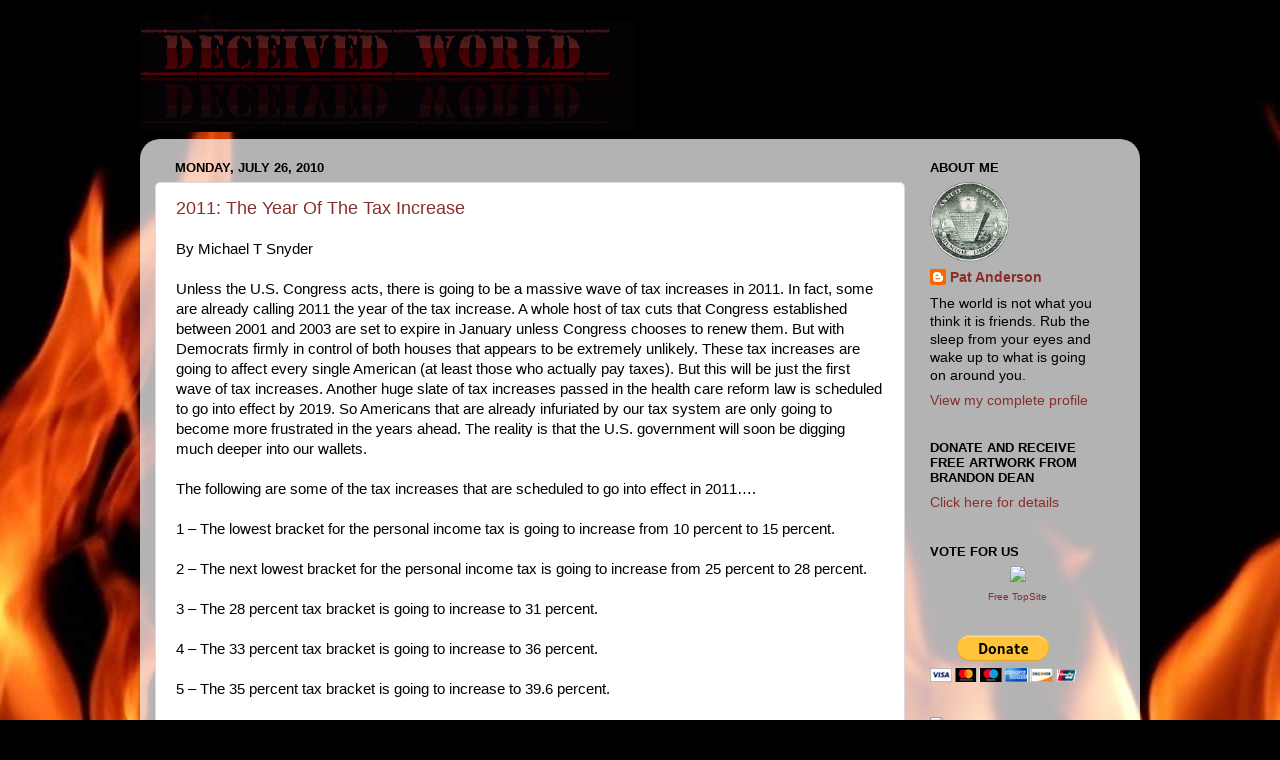

--- FILE ---
content_type: text/html; charset=UTF-8
request_url: https://deceivedworld.blogspot.com/2010/07/2011-year-of-tax-increase.html
body_size: 31832
content:
<!DOCTYPE html>
<html class='v2' dir='ltr' xmlns='http://www.w3.org/1999/xhtml' xmlns:b='http://www.google.com/2005/gml/b' xmlns:data='http://www.google.com/2005/gml/data' xmlns:expr='http://www.google.com/2005/gml/expr'>
<head>
<link href='https://www.blogger.com/static/v1/widgets/335934321-css_bundle_v2.css' rel='stylesheet' type='text/css'/>
<meta content='IE=EmulateIE7' http-equiv='X-UA-Compatible'/>
<meta content='width=1100' name='viewport'/>
<meta content='text/html; charset=UTF-8' http-equiv='Content-Type'/>
<meta content='blogger' name='generator'/>
<link href='https://deceivedworld.blogspot.com/favicon.ico' rel='icon' type='image/x-icon'/>
<link href='http://deceivedworld.blogspot.com/2010/07/2011-year-of-tax-increase.html' rel='canonical'/>
<link rel="alternate" type="application/atom+xml" title="Deceived World - Atom" href="https://deceivedworld.blogspot.com/feeds/posts/default" />
<link rel="alternate" type="application/rss+xml" title="Deceived World - RSS" href="https://deceivedworld.blogspot.com/feeds/posts/default?alt=rss" />
<link rel="service.post" type="application/atom+xml" title="Deceived World - Atom" href="https://www.blogger.com/feeds/7276473960365364421/posts/default" />

<link rel="alternate" type="application/atom+xml" title="Deceived World - Atom" href="https://deceivedworld.blogspot.com/feeds/5582849321364927723/comments/default" />
<!--Can't find substitution for tag [blog.ieCssRetrofitLinks]-->
<meta content='http://deceivedworld.blogspot.com/2010/07/2011-year-of-tax-increase.html' property='og:url'/>
<meta content='2011: The Year Of The Tax Increase' property='og:title'/>
<meta content='By Michael T Snyder   Unless the U.S. Congress acts, there is going to be a massive wave of tax increases in 2011.  In fact, some are alread...' property='og:description'/>
<meta content='Deceived World' name='title'/>
<meta content='The world you live in is not the world you think it is' name='description'/>
<meta content='Pat Anderson new world order conspiracy theory zionism ADL tyranny corruption politics economy illuminati mystery schools bush obama oil spill secret societies religion free market william cooper babylon education Gulf Of Mexico America government JFK history hidden freemasonry Israel Rothschild Rockefeller global elite truth 9/11 health NWO ago blog war police g20 post gaza' name='keywords'/>
<meta content='Deceived' name='author'/>
<meta content='Deceived' name='owner'/>
<meta content='(c) 2010' name='copyright'/>
<meta content='text/html; charset=UTF-8' http-equiv='Content-Type'/>
<meta content='blogger' name='generator'/>
<link href='https://deceivedworld.blogspot.com/favicon.ico' rel='icon' type='image/x-icon'/>
<link href='http://deceivedworld.blogspot.com/2010/07/2011-year-of-tax-increase.html' rel='canonical'/>
<link rel="alternate" type="application/atom+xml" title="Deceived World - Atom" href="https://deceivedworld.blogspot.com/feeds/posts/default" />
<link rel="alternate" type="application/rss+xml" title="Deceived World - RSS" href="https://deceivedworld.blogspot.com/feeds/posts/default?alt=rss" />
<link rel="service.post" type="application/atom+xml" title="Deceived World - Atom" href="https://www.blogger.com/feeds/7276473960365364421/posts/default" />

<link rel="alternate" type="application/atom+xml" title="Deceived World - Atom" href="https://deceivedworld.blogspot.com/feeds/5582849321364927723/comments/default" />
<!--Can't find substitution for tag [blog.ieCssRetrofitLinks]-->
<meta content='http://deceivedworld.blogspot.com/2010/07/2011-year-of-tax-increase.html' property='og:url'/>
<meta content='2011: The Year Of The Tax Increase' property='og:title'/>
<meta content='By Michael T Snyder   Unless the U.S. Congress acts, there is going to be a massive wave of tax increases in 2011.  In fact, some are alread...' property='og:description'/>
<title>Deceived World: 2011: The Year Of The Tax Increase</title>
<style id='page-skin-1' type='text/css'><!--
/*-----------------------------------------------
Blogger Template Style
Name:     Picture Window
Designer: Josh Peterson
URL:      www.noaesthetic.com
----------------------------------------------- */
#navbar {
height: 0px;
visibility: hidden;
display: none;
}
/* Variable definitions
====================
<Variable name="keycolor" description="Main Color" type="color" default="#1a222a"/>
<Variable name="body.background" description="Body Background" type="background"
color="#82232a" default="#111111 url(http://themes.googleusercontent.com/image?id=1OACCYOE0-eoTRTfsBuX1NMN9nz599ufI1Jh0CggPFA_sK80AGkIr8pLtYRpNUKPmwtEa) repeat-x fixed top center"/>
<Group description="Page Text" selector=".content-inner">
<Variable name="body.font" description="Font" type="font"
default="normal normal 15px Arial, Tahoma, Helvetica, FreeSans, sans-serif"/>
<Variable name="body.text.color" description="Text Color" type="color" default="#333333"/>
</Group>
<Group description="Backgrounds" selector=".body-fauxcolumns-outer">
<Variable name="body.background.color" description="Outer Background" type="color" default="#296695"/>
<Variable name="header.background.color" description="Header Background" type="color" default="transparent"/>
<Variable name="post.background.color" description="Post Background" type="color" default="#ffffff"/>
</Group>
<Group description="Links" selector=".main-outer">
<Variable name="link.color" description="Link Color" type="color" default="#336699"/>
<Variable name="link.visited.color" description="Visited Color" type="color" default="#6699cc"/>
<Variable name="link.hover.color" description="Hover Color" type="color" default="#33aaff"/>
</Group>
<Group description="Blog Title" selector=".header">
<Variable name="header.font" description="Title Font" type="font"
default="normal normal 36px Arial, Tahoma, Helvetica, FreeSans, sans-serif"/>
<Variable name="header.text.color" description="Text Color" type="color" default="#ffffff" />
</Group>
<Group description="Tabs Text" selector=".tabs-outer .PageList">
<Variable name="tabs.font" description="Font" type="font"
default="normal normal 15px Arial, Tahoma, Helvetica, FreeSans, sans-serif"/>
<Variable name="tabs.text.color" description="Text Color" type="color" default="#ffffff"/>
<Variable name="tabs.selected.text.color" description="Selected Color" type="color" default="#8a2e2e"/>
</Group>
<Group description="Tabs Background" selector=".tabs-outer .PageList">
<Variable name="tabs.background.color" description="Background Color" type="color" default="transparent"/>
<Variable name="tabs.selected.background.color" description="Selected Color" type="color" default="transparent"/>
<Variable name="tabs.separator.color" description="Separator Color" type="color" default="transparent"/>
</Group>
<Group description="Post" selector=".post">
<Variable name="post.title.font" description="Title Font" type="font"
default="normal normal 18px Arial, Tahoma, Helvetica, FreeSans, sans-serif"/>
<Variable name="post.footer.text.color" description="Footer Text Color" type="color" default="#999999"/>
<Variable name="post.border.color" description="Border Color" type="color" default="#dddddd"/>
</Group>
<Group description="Gadgets" selector=".sidebar .widget">
<Variable name="widget.title.font" description="Title Font" type="font"
default="bold normal 13px Arial, Tahoma, Helvetica, FreeSans, sans-serif"/>
<Variable name="widget.title.text.color" description="Title Color" type="color" default="#888888"/>
</Group>
<Group description="Footer" selector=".footer-outer">
<Variable name="footer.text.color" description="Text Color" type="color" default="#cccccc"/>
<Variable name="footer.widget.title.text.color" description="Gadget Title Color" type="color" default="#aaaaaa"/>
</Group>
<Group description="Footer Links" selector=".footer-outer">
<Variable name="footer.link.color" description="Link Color" type="color" default="#99ccee"/>
<Variable name="footer.link.visited.color" description="Visited Color" type="color" default="#77aaee"/>
<Variable name="footer.link.hover.color" description="Hover Color" type="color" default="#33aaff"/>
</Group>
<Variable name="content.margin" description="Content Margin Top" type="length" default="20px"/>
<Variable name="content.padding" description="Content Padding" type="length" default="0"/>
<Variable name="content.background" description="Content Background" type="background"
default="transparent none repeat scroll top left"/>
<Variable name="content.border.radius" description="Content Border Radius" type="length" default="0"/>
<Variable name="content.shadow.spread" description="Content Shadow Spread" type="length" default="0"/>
<Variable name="header.padding" description="Header Padding" type="length" default="0"/>
<Variable name="header.background.gradient" description="Header Gradient" type="url"
default="none"/>
<Variable name="header.border.radius" description="Header Border Radius" type="length" default="0"/>
<Variable name="main.border.radius.top" description="Main Border Radius" type="length" default="20px"/>
<Variable name="footer.border.radius.top" description="Footer Border Radius Top" type="length" default="0"/>
<Variable name="footer.border.radius.bottom" description="Footer Border Radius Bottom" type="length" default="20px"/>
<Variable name="region.shadow.spread" description="Main and Footer Shadow Spread" type="length" default="3px"/>
<Variable name="region.shadow.offset" description="Main and Footer Shadow Offset" type="length" default="1px"/>
<Variable name="tabs.background.gradient" description="Tab Background Gradient" type="url" default="none"/>
<Variable name="tab.selected.background.gradient" description="Selected Tab Background" type="url"
default="url(http://www.blogblog.com/1kt/transparent/white80.png)"/>
<Variable name="tab.background" description="Tab Background" type="background"
default="transparent url(http://www.blogblog.com/1kt/transparent/black50.png) repeat scroll top left"/>
<Variable name="tab.border.radius" description="Tab Border Radius" type="length" default="10px" />
<Variable name="tab.first.border.radius" description="First Tab Border Radius" type="length" default="10px" />
<Variable name="tabs.border.radius" description="Tabs Border Radius" type="length" default="0" />
<Variable name="tabs.spacing" description="Tab Spacing" type="length" default=".25em"/>
<Variable name="tabs.margin.bottom" description="Tab Margin Bottom" type="length" default="0"/>
<Variable name="tabs.margin.sides" description="Tab Margin Sides" type="length" default="20px"/>
<Variable name="main.background" description="Main Background" type="background"
default="transparent url(http://www.blogblog.com/1kt/transparent/white80.png) repeat scroll top left"/>
<Variable name="main.padding.sides" description="Main Padding Sides" type="length" default="20px"/>
<Variable name="footer.background" description="Footer Background" type="background"
default="transparent url(http://www.blogblog.com/1kt/transparent/black50.png) repeat scroll top left"/>
<Variable name="post.margin.sides" description="Post Margin Sides" type="length" default="-20px"/>
<Variable name="post.border.radius" description="Post Border Radius" type="length" default="5px"/>
<Variable name="widget.title.text.transform" description="Widget Title Text Transform" type="string" default="uppercase"/>
<Variable name="startSide" description="Side where text starts in blog language" type="automatic" default="left"/>
<Variable name="endSide" description="Side where text ends in blog language" type="automatic" default="right"/>
*/
/* Content
----------------------------------------------- */
body {
font: normal normal 15px Arial, Tahoma, Helvetica, FreeSans, sans-serif;
color: #000000;
background: #000000 url(//themes.googleusercontent.com/image?id=1fPzKKjY9pDchHIeFXfLO2zY1SYfTku0PLrkb-Aiu7meqodh01WKnpNCHAuTcBrMZaM6D) repeat-x scroll top center /* Credit: imagedepotpro (http://www.istockphoto.com/googleimages.php?id=4489297&platform=blogger) */;
}
html body .region-inner {
min-width: 0;
max-width: 100%;
width: auto;
}
.content-outer {
font-size: 90%;
}
a:link {
text-decoration:none;
color: #8a2e2e;
}
a:visited {
text-decoration:none;
color: #c95f5f;
}
a:hover {
text-decoration:underline;
color: #ff2a3c;
}
.content-outer {
background: transparent none repeat scroll top left;
-moz-border-radius: 0;
-webkit-border-radius: 0;
-goog-ms-border-radius: 0;
border-radius: 0;
-moz-box-shadow: 0 0 0 rgba(0, 0, 0, .15);
-webkit-box-shadow: 0 0 0 rgba(0, 0, 0, .15);
-goog-ms-box-shadow: 0 0 0 rgba(0, 0, 0, .15);
box-shadow: 0 0 0 rgba(0, 0, 0, .15);
margin: 20px auto;
}
.content-inner {
padding: 0;
}
/* Header
----------------------------------------------- */
.header-outer {
background: transparent none repeat-x scroll top left;
_background-image: none;
color: #ffffff;
-moz-border-radius: 0;
-webkit-border-radius: 0;
-goog-ms-border-radius: 0;
border-radius: 0;
}
.Header img, .Header #header-inner {
-moz-border-radius: 0;
-webkit-border-radius: 0;
-goog-ms-border-radius: 0;
border-radius: 0;
}
.header-inner .Header .titlewrapper,
.header-inner .Header .descriptionwrapper {
padding-left: 0;
padding-right: 0;
}
.Header h1 {
font: normal normal 36px Arial, Tahoma, Helvetica, FreeSans, sans-serif;
text-shadow: 1px 1px 3px rgba(0, 0, 0, 0.3);
}
.Header h1 a {
color: #ffffff;
}
.Header .description {
font-size: 130%;
}
/* Tabs
----------------------------------------------- */
.tabs-inner {
margin: .5em 20px 0;
padding: 0;
}
.tabs-inner .section {
margin: 0;
}
.tabs-inner .widget ul {
padding: 0;
background: transparent none repeat scroll bottom;
-moz-border-radius: 0;
-webkit-border-radius: 0;
-goog-ms-border-radius: 0;
border-radius: 0;
}
.tabs-inner .widget li {
border: none;
}
.tabs-inner .widget li a {
display: inline-block;
padding: .5em 1em;
margin-right: .25em;
color: #ffffff;
font: normal normal 15px Arial, Tahoma, Helvetica, FreeSans, sans-serif;
-moz-border-radius: 10px 10px 0 0;
-webkit-border-top-left-radius: 10px;
-webkit-border-top-right-radius: 10px;
-goog-ms-border-radius: 10px 10px 0 0;
border-radius: 10px 10px 0 0;
background: transparent url(//www.blogblog.com/1kt/transparent/black50.png) repeat scroll top left;
border-right: 1px solid transparent;
}
.tabs-inner .widget li:first-child a {
padding-left: 1.25em;
-moz-border-radius-topleft: 10px;
-moz-border-radius-bottomleft: 0;
-webkit-border-top-left-radius: 10px;
-webkit-border-bottom-left-radius: 0;
-goog-ms-border-top-left-radius: 10px;
-goog-ms-border-bottom-left-radius: 0;
border-top-left-radius: 10px;
border-bottom-left-radius: 0;
}
.tabs-inner .widget li.selected a,
.tabs-inner .widget li a:hover {
position: relative;
z-index: 1;
background: transparent url(//www.blogblog.com/1kt/transparent/white80.png) repeat scroll bottom;
color: #8a2e2e;
-moz-box-shadow: 0 0 3px rgba(0, 0, 0, .15);
-webkit-box-shadow: 0 0 3px rgba(0, 0, 0, .15);
-goog-ms-box-shadow: 0 0 3px rgba(0, 0, 0, .15);
box-shadow: 0 0 3px rgba(0, 0, 0, .15);
}
/* Headings
----------------------------------------------- */
h2 {
font: bold normal 13px Arial, Tahoma, Helvetica, FreeSans, sans-serif;
text-transform: uppercase;
color: #000000;
margin: .5em 0;
}
/* Main
----------------------------------------------- */
.main-outer {
background: transparent url(//www.blogblog.com/1kt/transparent/white80.png) repeat scroll top left;
-moz-border-radius: 20px 20px 0 0;
-webkit-border-top-left-radius: 20px;
-webkit-border-top-right-radius: 20px;
-webkit-border-bottom-left-radius: 0;
-webkit-border-bottom-right-radius: 0;
-goog-ms-border-radius: 20px 20px 0 0;
border-radius: 20px 20px 0 0;
-moz-box-shadow: 0 1px 3px rgba(0, 0, 0, .15);
-webkit-box-shadow: 0 1px 3px rgba(0, 0, 0, .15);
-goog-ms-box-shadow: 0 1px 3px rgba(0, 0, 0, .15);
box-shadow: 0 1px 3px rgba(0, 0, 0, .15);
}
.main-inner {
padding: 15px 20px 20px;
}
.main-inner .column-center-inner {
padding: 0 0;
}
.main-inner .column-left-inner {
padding-left: 0;
}
.main-inner .column-right-inner {
padding-right: 0;
}
/* Posts
----------------------------------------------- */
h3.post-title {
margin: 0;
font: normal normal 18px Arial, Tahoma, Helvetica, FreeSans, sans-serif;
}
.comments h4 {
margin: 1em 0 0;
font: normal normal 18px Arial, Tahoma, Helvetica, FreeSans, sans-serif;
}
.post-outer {
background-color: #ffffff;
border: solid 1px #dbdbdb;
-moz-border-radius: 5px;
-webkit-border-radius: 5px;
border-radius: 5px;
-goog-ms-border-radius: 5px;
padding: 15px 20px;
margin: 0 -20px 20px;
}
.post-body {
line-height: 1.4;
font-size: 110%;
position: relative;
}
.post-header {
margin: 0 0 1.5em;
color: #949494;
line-height: 1.6;
}
.post-footer {
margin: .5em 0 0;
color: #949494;
line-height: 1.6;
}
#blog-pager {
font-size: 140%
}
#comments .comment-author {
padding-top: 1.5em;
border-top: dashed 1px #ccc;
border-top: dashed 1px rgba(128, 128, 128, .5);
background-position: 0 1.5em;
}
#comments .comment-author:first-child {
padding-top: 0;
border-top: none;
}
.avatar-image-container {
margin: .2em 0 0;
}
/* Widgets
----------------------------------------------- */
.widget ul, .widget #ArchiveList ul.flat {
padding: 0;
list-style: none;
}
.widget ul li, .widget #ArchiveList ul.flat li {
border-top: dashed 1px #ccc;
border-top: dashed 1px rgba(128, 128, 128, .5);
}
.widget ul li:first-child, .widget #ArchiveList ul.flat li:first-child {
border-top: none;
}
.widget .post-body ul {
list-style: disc;
}
.widget .post-body ul li {
border: none;
}
/* Footer
----------------------------------------------- */
.footer-outer {
color:#c9c9c9;
background: transparent url(//www.blogblog.com/1kt/transparent/black50.png) repeat scroll top left;
-moz-border-radius: 0 0 20px 20px;
-webkit-border-top-left-radius: 0;
-webkit-border-top-right-radius: 0;
-webkit-border-bottom-left-radius: 20px;
-webkit-border-bottom-right-radius: 20px;
-goog-ms-border-radius: 0 0 20px 20px;
border-radius: 0 0 20px 20px;
-moz-box-shadow: 0 1px 3px rgba(0, 0, 0, .15);
-webkit-box-shadow: 0 1px 3px rgba(0, 0, 0, .15);
-goog-ms-box-shadow: 0 1px 3px rgba(0, 0, 0, .15);
box-shadow: 0 1px 3px rgba(0, 0, 0, .15);
}
.footer-inner {
padding: 10px 20px 20px;
}
.footer-outer a {
color: #ed949d;
}
.footer-outer a:visited {
color: #ed7a71;
}
.footer-outer a:hover {
color: #ff2a3c;
}
.footer-outer .widget h2 {
color: #a6a6a6;
}

--></style>
<style id='template-skin-1' type='text/css'><!--
body {
min-width: 1000px;
}
.content-outer, .content-fauxcolumn-outer, .region-inner {
min-width: 1000px;
max-width: 1000px;
_width: 1000px;
}
.main-inner .columns {
padding-left: 0;
padding-right: 220px;
}
.main-inner .fauxcolumn-center-outer {
left: 0;
right: 220px;
/* IE6 does not respect left and right together */
_width: expression(this.parentNode.offsetWidth -
parseInt("0") -
parseInt("220px") + 'px');
}
.main-inner .fauxcolumn-left-outer {
width: 0;
}
.main-inner .fauxcolumn-right-outer {
width: 220px;
}
.main-inner .column-left-outer {
width: 0;
right: 100%;
margin-left: -0;
}
.main-inner .column-right-outer {
width: 220px;
margin-right: -220px;
}
#layout {
min-width: 0;
}
#layout .content-outer {
min-width: 0;
width: 800px;
}
#layout .region-inner {
min-width: 0;
width: auto;
}
--></style>
<link href='https://www.blogger.com/dyn-css/authorization.css?targetBlogID=7276473960365364421&amp;zx=30bc460f-c12a-4c5c-bcb3-f141c26180fd' media='none' onload='if(media!=&#39;all&#39;)media=&#39;all&#39;' rel='stylesheet'/><noscript><link href='https://www.blogger.com/dyn-css/authorization.css?targetBlogID=7276473960365364421&amp;zx=30bc460f-c12a-4c5c-bcb3-f141c26180fd' rel='stylesheet'/></noscript>
<meta name='google-adsense-platform-account' content='ca-host-pub-1556223355139109'/>
<meta name='google-adsense-platform-domain' content='blogspot.com'/>

<!-- data-ad-client=ca-pub-1212080661363294 -->

</head>
<body class='loading'>
<div class='navbar section' id='navbar'><div class='widget Navbar' data-version='1' id='Navbar1'><script type="text/javascript">
    function setAttributeOnload(object, attribute, val) {
      if(window.addEventListener) {
        window.addEventListener('load',
          function(){ object[attribute] = val; }, false);
      } else {
        window.attachEvent('onload', function(){ object[attribute] = val; });
      }
    }
  </script>
<div id="navbar-iframe-container"></div>
<script type="text/javascript" src="https://apis.google.com/js/platform.js"></script>
<script type="text/javascript">
      gapi.load("gapi.iframes:gapi.iframes.style.bubble", function() {
        if (gapi.iframes && gapi.iframes.getContext) {
          gapi.iframes.getContext().openChild({
              url: 'https://www.blogger.com/navbar/7276473960365364421?po\x3d5582849321364927723\x26origin\x3dhttps://deceivedworld.blogspot.com',
              where: document.getElementById("navbar-iframe-container"),
              id: "navbar-iframe"
          });
        }
      });
    </script><script type="text/javascript">
(function() {
var script = document.createElement('script');
script.type = 'text/javascript';
script.src = '//pagead2.googlesyndication.com/pagead/js/google_top_exp.js';
var head = document.getElementsByTagName('head')[0];
if (head) {
head.appendChild(script);
}})();
</script>
</div></div>
<div class='body-fauxcolumns'>
<div class='fauxcolumn-outer body-fauxcolumn-outer'>
<div class='cap-top'>
<div class='cap-left'></div>
<div class='cap-right'></div>
</div>
<div class='fauxborder-left'>
<div class='fauxborder-right'></div>
<div class='fauxcolumn-inner'>
</div>
</div>
<div class='cap-bottom'>
<div class='cap-left'></div>
<div class='cap-right'></div>
</div>
</div>
</div>
<div class='content'>
<div class='content-fauxcolumns'>
<div class='fauxcolumn-outer content-fauxcolumn-outer'>
<div class='cap-top'>
<div class='cap-left'></div>
<div class='cap-right'></div>
</div>
<div class='fauxborder-left'>
<div class='fauxborder-right'></div>
<div class='fauxcolumn-inner'>
</div>
</div>
<div class='cap-bottom'>
<div class='cap-left'></div>
<div class='cap-right'></div>
</div>
</div>
</div>
<div class='content-outer'>
<div class='content-cap-top cap-top'>
<div class='cap-left'></div>
<div class='cap-right'></div>
</div>
<div class='fauxborder-left content-fauxborder-left'>
<div class='fauxborder-right content-fauxborder-right'></div>
<div class='content-inner'>
<header>
<div class='header-outer'>
<div class='header-cap-top cap-top'>
<div class='cap-left'></div>
<div class='cap-right'></div>
</div>
<div class='fauxborder-left header-fauxborder-left'>
<div class='fauxborder-right header-fauxborder-right'></div>
<div class='region-inner header-inner'>
<div class='header section' id='header'><div class='widget Header' data-version='1' id='Header1'>
<div id='header-inner'>
<a href='https://deceivedworld.blogspot.com/' style='display: block'>
<img alt='Deceived World' height='112px; ' id='Header1_headerimg' src='https://blogger.googleusercontent.com/img/b/R29vZ2xl/AVvXsEh6psPgB6Ba11AKAO-QKeN8CVYOEhxhMDxO1mnYYtEpIID62YjfFaPiP2KFqz1iyCO_PzL9ZkEUxkMHGOs1Qj_I9uPeXyWs6lDxGHg0emlU606FY_bKA1Ag2YBbqhSSJDIjL11_XOGLC_Q/s1600-r/image2.gif' style='display: block' width='496px; '/>
</a>
</div>
</div></div>
</div>
</div>
<div class='header-cap-bottom cap-bottom'>
<div class='cap-left'></div>
<div class='cap-right'></div>
</div>
</div>
</header>
<div class='tabs-outer'>
<div class='tabs-cap-top cap-top'>
<div class='cap-left'></div>
<div class='cap-right'></div>
</div>
<div class='fauxborder-left tabs-fauxborder-left'>
<div class='fauxborder-right tabs-fauxborder-right'></div>
<div class='region-inner tabs-inner'>
<div class='tabs no-items section' id='crosscol'>
</div>
<div class='tabs no-items section' id='crosscol-overflow'></div>
</div>
</div>
<div class='tabs-cap-bottom cap-bottom'>
<div class='cap-left'></div>
<div class='cap-right'></div>
</div>
</div>
<div class='main-outer'>
<div class='main-cap-top cap-top'>
<div class='cap-left'></div>
<div class='cap-right'></div>
</div>
<div class='fauxborder-left main-fauxborder-left'>
<div class='fauxborder-right main-fauxborder-right'></div>
<div class='region-inner main-inner'>
<div class='columns fauxcolumns'>
<div class='fauxcolumn-outer fauxcolumn-center-outer'>
<div class='cap-top'>
<div class='cap-left'></div>
<div class='cap-right'></div>
</div>
<div class='fauxborder-left'>
<div class='fauxborder-right'></div>
<div class='fauxcolumn-inner'>
</div>
</div>
<div class='cap-bottom'>
<div class='cap-left'></div>
<div class='cap-right'></div>
</div>
</div>
<div class='fauxcolumn-outer fauxcolumn-left-outer'>
<div class='cap-top'>
<div class='cap-left'></div>
<div class='cap-right'></div>
</div>
<div class='fauxborder-left'>
<div class='fauxborder-right'></div>
<div class='fauxcolumn-inner'>
</div>
</div>
<div class='cap-bottom'>
<div class='cap-left'></div>
<div class='cap-right'></div>
</div>
</div>
<div class='fauxcolumn-outer fauxcolumn-right-outer'>
<div class='cap-top'>
<div class='cap-left'></div>
<div class='cap-right'></div>
</div>
<div class='fauxborder-left'>
<div class='fauxborder-right'></div>
<div class='fauxcolumn-inner'>
</div>
</div>
<div class='cap-bottom'>
<div class='cap-left'></div>
<div class='cap-right'></div>
</div>
</div>
<!-- corrects IE6 width calculation -->
<div class='columns-inner'>
<div class='column-center-outer'>
<div class='column-center-inner'>
<div class='main section' id='main'><div class='widget Blog' data-version='1' id='Blog1'>
<div class='blog-posts hfeed'>

          <div class="date-outer">
        
<h2 class='date-header'><span>Monday, July 26, 2010</span></h2>

          <div class="date-posts">
        
<div class='post-outer'>
<div class='post hentry'>
<a name='5582849321364927723'></a>
<h3 class='post-title entry-title'>
<a href='https://deceivedworld.blogspot.com/2010/07/2011-year-of-tax-increase.html'>2011: The Year Of The Tax Increase</a>
</h3>
<div class='post-header'>
<div class='post-header-line-1'></div>
</div>
<div class='post-body entry-content'>
By Michael T Snyder<br />
<br />
Unless the U.S. Congress acts, there is going to be a massive wave of tax increases in 2011.  In fact, some are already calling 2011 the year of the tax increase.  A whole host of tax cuts that Congress established between 2001 and 2003 are set to expire in January unless Congress chooses to renew them.  But with Democrats firmly in control of both houses that appears to be extremely unlikely.  These tax increases are going to affect every single American (at least those who actually pay taxes).  But this will be just the first wave of tax increases.  Another huge slate of tax increases passed in the health care reform law is scheduled to go into effect by 2019.  So Americans that are already infuriated by our tax system are only going to become more frustrated in the years ahead.  The reality is that the U.S. government will soon be digging much deeper into our wallets.<br />
<br />
The following are some of the tax increases that are scheduled to go into effect in 2011&#8230;. <br />
<br />
1 &#8211; The lowest bracket for the personal income tax is going to increase from 10 percent to 15 percent.<br />
<br />
2 &#8211; The next lowest bracket for the personal income tax is going to increase from 25 percent to 28 percent.<br />
<br />
3 &#8211; The 28 percent tax bracket is going to increase to 31 percent.<br />
<br />
4 &#8211; The 33 percent tax bracket is going to increase to 36 percent.<br />
<br />
5 &#8211; The 35 percent tax bracket is going to increase to 39.6 percent.<br />
<br />
6 &#8211; In 2011, the death tax is scheduled to return.  So instead of paying zero percent, estates of $1 million or more are going to be taxed at a rate of 55 percent.<br />
<br />
7 &#8211; The capital gains tax is going to increase from 15 percent to 20 percent.<br />
<br />
8 &#8211; The tax on dividends is going to increase from 15 percent to 39.6 percent.<br />
<br />
9 &#8211; The &#8220;marriage penalty&#8221; is also scheduled to be reinstated in 2011. <br />
<br />
It is being estimated that the total cost of these tax increases to U.S. taxpayers will be $2.6 trillion through the year 2020.<br />
<br />
Ouch!<br />
<br />
But wait, there are even more tax increases coming.<br />
<br />
The &#8220;health care reform law&#8221; contains over a dozen new taxes that will be implemented in stages over the next decade.  When you add all of these taxes to the taxes that were mentioned earlier, the result is going to be absolutely devastating.  According to an analysis by the Congressional Joint Committee on Taxation the health care reform law will generate $409.2 billion in additional taxes by the year 2019.<br />
<br />
Double ouch!<br />
<br />
So is it any wonder why the public has such a low opinion of the U.S. Congress?<br />
<br />
Every single major poll done on the topic shows that approval ratings for Congress are at record lows.<br />
<br />
For example, Gallup&#8217;s 2010 Confidence in Institutions poll found Congress ranking dead last out of the 16 institutions rated this year.<br />
<br />
Of course there are a whole host of reasons why the American people are upset with Congress, but one of the big ones is the fact that we are literally being taxed to death.<br />
<br />
However, it is not just federal income taxes that are killing us.<br />
<br />
In a previous article entitled &#8220;Taxed Enough Already!&#8221;, we listed just a few of the taxes that Americans have to pay each year&#8230;.<br />
<br />
Accounts Receivable Tax<br />
<br />
Building Permit Tax<br />
<br />
Capital Gains Tax<br />
<br />
CDL license Tax<br />
<br />
Cigarette Tax<br />
<br />
Corporate Income Tax<br />
<br />
Court Fines (indirect taxes)<br />
<br />
Dog License Tax<br />
<br />
Federal Income Tax<br />
<br />
Federal Unemployment Tax (FUTA)<br />
<br />
Fishing License Tax<br />
<br />
Food License Tax<br />
<br />
Fuel permit tax<br />
<br />
Gasoline Tax<br />
<br />
Gift Tax<br />
<br />
Hunting License Tax<br />
<br />
Inheritance Tax<br />
<br />
Inventory tax IRS Interest Charges (tax on top of tax)<br />
<br />
IRS Penalties (tax on top of tax)<br />
<br />
Liquor Tax<br />
<br />
Local Income Tax<br />
<br />
Luxury Taxes<br />
<br />
Marriage License Tax<br />
<br />
Medicare Tax<br />
<br />
Payroll Taxes<br />
<br />
Property Tax<br />
<br />
Real Estate Tax<br />
<br />
Recreational Vehicle Tax<br />
<br />
Road Toll Booth Taxes<br />
<br />
Road Usage Taxes (Truckers)<br />
<br />
Sales Taxes<br />
<br />
School Tax<br />
<br />
Septic Permit Tax<br />
<br />
Service Charge Taxes<br />
<br />
Social Security Tax<br />
<br />
State Income Tax<br />
<br />
State Unemployment Tax (SUTA)<br />
<br />
Telephone federal excise tax<br />
<br />
Telephone federal universal service fee tax<br />
<br />
Telephone federal, state and local surcharge taxes<br />
<br />
Telephone minimum usage surcharge tax<br />
<br />
Telephone recurring and non-recurring charges tax<br />
<br />
Telephone state and local tax<br />
<br />
Telephone usage charge tax<br />
<br />
Toll Bridge Taxes<br />
<br />
Toll Tunnel Taxes<br />
<br />
Traffic Fines (indirect taxation)<br />
<br />
Trailer registration tax<br />
<br />
Utility Taxes<br />
<br />
Vehicle License Registration Tax<br />
<br />
Vehicle Sales Tax<br />
<br />
Watercraft registration Tax<br />
<br />
Well Permit Tax<br />
<br />
Workers Compensation Tax<br />
<br />
Are you dizzy yet?<br />
<br />
The reality is that the American people are being drained in dozens and dozens of different ways.<br />
<br />
But what did you expect?<br />
<br />
Did you think that our politicians would pile up the biggest debt in the history of the world and never ask you to pay for it?<br />
<br />
Did you think that we could run deficits equivalent to about 10 percent of GDP without ever seeing tax increases?<br />
<br />
The truth is that the U.S. government needs a whole lot more money than even these new tax increases will bring in.<br />
<br />
After all, it is being projected that the U.S. government will be spending $2 trillion on the interest on the national debt alone by the year 2020.<br />
<br />
To put that in perspective, the entire budget for the U.S. government is less than $4 trillion for 2010.<br />
<br />
Are you starting to get the picture?<br />
<br />
In the years ahead the IRS is going to be digging deeper and deeper into our pockets and a gigantic chunk of that money is going to go directly into the pockets of those who own our debt.<br />
<br />
But very few Americans wanted to listen when this problem was actually somewhat fixable 20 or 30 years ago.<br />
<br />
So now we are all going to pay the price &#8211; literally.<br />
<br />
<a href="http://inteldaily.com/2010/07/taxes/"><b>Source</b></a>
<div style='clear: both;'></div>
</div>
<div class='post-footer'>
<div class='post-footer-line post-footer-line-1'><span class='post-author vcard'>
Posted by
<span class='fn'>Pat Anderson</span>
</span>
<span class='post-timestamp'>
</span>
<span class='post-comment-link'>
</span>
<span class='post-icons'>
<span class='item-control blog-admin pid-1357407701'>
<a href='https://www.blogger.com/post-edit.g?blogID=7276473960365364421&postID=5582849321364927723&from=pencil' title='Edit Post'>
<img alt='' class='icon-action' height='18' src='https://resources.blogblog.com/img/icon18_edit_allbkg.gif' width='18'/>
</a>
</span>
</span>
<span class='post-backlinks post-comment-link'>
</span>
</div>
<div class='post-footer-line post-footer-line-2'><span class='post-labels'>
</span>
</div>
<div class='post-footer-line post-footer-line-3'></div>
</div>
</div>
<div class='comments' id='comments'>
<a name='comments'></a>
<h4>1 comment:</h4>
<div class='comments-content'>
<script async='async' src='' type='text/javascript'></script>
<script type='text/javascript'>
    (function() {
      var items = null;
      var msgs = null;
      var config = {};

// <![CDATA[
      var cursor = null;
      if (items && items.length > 0) {
        cursor = parseInt(items[items.length - 1].timestamp) + 1;
      }

      var bodyFromEntry = function(entry) {
        var text = (entry &&
                    ((entry.content && entry.content.$t) ||
                     (entry.summary && entry.summary.$t))) ||
            '';
        if (entry && entry.gd$extendedProperty) {
          for (var k in entry.gd$extendedProperty) {
            if (entry.gd$extendedProperty[k].name == 'blogger.contentRemoved') {
              return '<span class="deleted-comment">' + text + '</span>';
            }
          }
        }
        return text;
      }

      var parse = function(data) {
        cursor = null;
        var comments = [];
        if (data && data.feed && data.feed.entry) {
          for (var i = 0, entry; entry = data.feed.entry[i]; i++) {
            var comment = {};
            // comment ID, parsed out of the original id format
            var id = /blog-(\d+).post-(\d+)/.exec(entry.id.$t);
            comment.id = id ? id[2] : null;
            comment.body = bodyFromEntry(entry);
            comment.timestamp = Date.parse(entry.published.$t) + '';
            if (entry.author && entry.author.constructor === Array) {
              var auth = entry.author[0];
              if (auth) {
                comment.author = {
                  name: (auth.name ? auth.name.$t : undefined),
                  profileUrl: (auth.uri ? auth.uri.$t : undefined),
                  avatarUrl: (auth.gd$image ? auth.gd$image.src : undefined)
                };
              }
            }
            if (entry.link) {
              if (entry.link[2]) {
                comment.link = comment.permalink = entry.link[2].href;
              }
              if (entry.link[3]) {
                var pid = /.*comments\/default\/(\d+)\?.*/.exec(entry.link[3].href);
                if (pid && pid[1]) {
                  comment.parentId = pid[1];
                }
              }
            }
            comment.deleteclass = 'item-control blog-admin';
            if (entry.gd$extendedProperty) {
              for (var k in entry.gd$extendedProperty) {
                if (entry.gd$extendedProperty[k].name == 'blogger.itemClass') {
                  comment.deleteclass += ' ' + entry.gd$extendedProperty[k].value;
                } else if (entry.gd$extendedProperty[k].name == 'blogger.displayTime') {
                  comment.displayTime = entry.gd$extendedProperty[k].value;
                }
              }
            }
            comments.push(comment);
          }
        }
        return comments;
      };

      var paginator = function(callback) {
        if (hasMore()) {
          var url = config.feed + '?alt=json&v=2&orderby=published&reverse=false&max-results=50';
          if (cursor) {
            url += '&published-min=' + new Date(cursor).toISOString();
          }
          window.bloggercomments = function(data) {
            var parsed = parse(data);
            cursor = parsed.length < 50 ? null
                : parseInt(parsed[parsed.length - 1].timestamp) + 1
            callback(parsed);
            window.bloggercomments = null;
          }
          url += '&callback=bloggercomments';
          var script = document.createElement('script');
          script.type = 'text/javascript';
          script.src = url;
          document.getElementsByTagName('head')[0].appendChild(script);
        }
      };
      var hasMore = function() {
        return !!cursor;
      };
      var getMeta = function(key, comment) {
        if ('iswriter' == key) {
          var matches = !!comment.author
              && comment.author.name == config.authorName
              && comment.author.profileUrl == config.authorUrl;
          return matches ? 'true' : '';
        } else if ('deletelink' == key) {
          return config.baseUri + '/comment/delete/'
               + config.blogId + '/' + comment.id;
        } else if ('deleteclass' == key) {
          return comment.deleteclass;
        }
        return '';
      };

      var replybox = null;
      var replyUrlParts = null;
      var replyParent = undefined;

      var onReply = function(commentId, domId) {
        if (replybox == null) {
          // lazily cache replybox, and adjust to suit this style:
          replybox = document.getElementById('comment-editor');
          if (replybox != null) {
            replybox.height = '250px';
            replybox.style.display = 'block';
            replyUrlParts = replybox.src.split('#');
          }
        }
        if (replybox && (commentId !== replyParent)) {
          replybox.src = '';
          document.getElementById(domId).insertBefore(replybox, null);
          replybox.src = replyUrlParts[0]
              + (commentId ? '&parentID=' + commentId : '')
              + '#' + replyUrlParts[1];
          replyParent = commentId;
        }
      };

      var hash = (window.location.hash || '#').substring(1);
      var startThread, targetComment;
      if (/^comment-form_/.test(hash)) {
        startThread = hash.substring('comment-form_'.length);
      } else if (/^c[0-9]+$/.test(hash)) {
        targetComment = hash.substring(1);
      }

      // Configure commenting API:
      var configJso = {
        'maxDepth': config.maxThreadDepth
      };
      var provider = {
        'id': config.postId,
        'data': items,
        'loadNext': paginator,
        'hasMore': hasMore,
        'getMeta': getMeta,
        'onReply': onReply,
        'rendered': true,
        'initComment': targetComment,
        'initReplyThread': startThread,
        'config': configJso,
        'messages': msgs
      };

      var render = function() {
        if (window.goog && window.goog.comments) {
          var holder = document.getElementById('comment-holder');
          window.goog.comments.render(holder, provider);
        }
      };

      // render now, or queue to render when library loads:
      if (window.goog && window.goog.comments) {
        render();
      } else {
        window.goog = window.goog || {};
        window.goog.comments = window.goog.comments || {};
        window.goog.comments.loadQueue = window.goog.comments.loadQueue || [];
        window.goog.comments.loadQueue.push(render);
      }
    })();
// ]]>
  </script>
<div id='comment-holder'>
<div class="comment-thread toplevel-thread"><ol id="top-ra"><li class="comment" id="c8713770759045550499"><div class="avatar-image-container"><img src="//resources.blogblog.com/img/blank.gif" alt=""/></div><div class="comment-block"><div class="comment-header"><cite class="user">Anonymous</cite><span class="icon user "></span><span class="datetime secondary-text"><a rel="nofollow" href="https://deceivedworld.blogspot.com/2010/07/2011-year-of-tax-increase.html?showComment=1280201644102#c8713770759045550499">July 26, 2010 at 11:34&#8239;PM</a></span></div><p class="comment-content">Guess where all that money&#39;s going to go?<br><br>Military spending: 700b + 33b<br>Unofficial &#39;defence&#39; spending (CIA, FBI, etc.): more $billions<br>Corporate &amp; Wealthy tax cuts: more $b<br><br>and on and on it goes...</p><span class="comment-actions secondary-text"><a class="comment-reply" target="_self" data-comment-id="8713770759045550499">Reply</a><span class="item-control blog-admin blog-admin pid-211064323"><a target="_self" href="https://www.blogger.com/comment/delete/7276473960365364421/8713770759045550499">Delete</a></span></span></div><div class="comment-replies"><div id="c8713770759045550499-rt" class="comment-thread inline-thread hidden"><span class="thread-toggle thread-expanded"><span class="thread-arrow"></span><span class="thread-count"><a target="_self">Replies</a></span></span><ol id="c8713770759045550499-ra" class="thread-chrome thread-expanded"><div></div><div id="c8713770759045550499-continue" class="continue"><a class="comment-reply" target="_self" data-comment-id="8713770759045550499">Reply</a></div></ol></div></div><div class="comment-replybox-single" id="c8713770759045550499-ce"></div></li></ol><div id="top-continue" class="continue"><a class="comment-reply" target="_self">Add comment</a></div><div class="comment-replybox-thread" id="top-ce"></div><div class="loadmore hidden" data-post-id="5582849321364927723"><a target="_self">Load more...</a></div></div>
</div>
</div>
<p class='comment-footer'>
<div class='comment-form'>
<a name='comment-form'></a>
<p>
</p>
<a href='https://www.blogger.com/comment/frame/7276473960365364421?po=5582849321364927723&hl=en&saa=85391&origin=https://deceivedworld.blogspot.com' id='comment-editor-src'></a>
<iframe allowtransparency='true' class='blogger-iframe-colorize blogger-comment-from-post' frameborder='0' height='410px' id='comment-editor' name='comment-editor' src='' width='100%'></iframe>
<script src='https://www.blogger.com/static/v1/jsbin/2830521187-comment_from_post_iframe.js' type='text/javascript'></script>
<script type='text/javascript'>
      BLOG_CMT_createIframe('https://www.blogger.com/rpc_relay.html');
    </script>
</div>
</p>
<div id='backlinks-container'>
<div id='Blog1_backlinks-container'>
</div>
</div>
</div>
</div>

        </div></div>
      
</div>
<div class='blog-pager' id='blog-pager'>
<span id='blog-pager-newer-link'>
<a class='blog-pager-newer-link' href='https://deceivedworld.blogspot.com/2010/07/united-states-remains-british-colony.html' id='Blog1_blog-pager-newer-link' title='Newer Post'>Newer Post</a>
</span>
<span id='blog-pager-older-link'>
<a class='blog-pager-older-link' href='https://deceivedworld.blogspot.com/2010/07/mi5-agent-told-me-that-david-kelly-had.html' id='Blog1_blog-pager-older-link' title='Older Post'>Older Post</a>
</span>
<a class='home-link' href='https://deceivedworld.blogspot.com/'>Home</a>
</div>
<div class='clear'></div>
<div class='post-feeds'>
<div class='feed-links'>
Subscribe to:
<a class='feed-link' href='https://deceivedworld.blogspot.com/feeds/5582849321364927723/comments/default' target='_blank' type='application/atom+xml'>Post Comments (Atom)</a>
</div>
</div>
</div></div>
</div>
</div>
<div class='column-left-outer'>
<div class='column-left-inner'>
<aside>
</aside>
</div>
</div>
<div class='column-right-outer'>
<div class='column-right-inner'>
<aside>
<div class='sidebar section' id='sidebar-right-1'><div class='widget Profile' data-version='1' id='Profile1'>
<h2>About Me</h2>
<div class='widget-content'>
<a href='https://www.blogger.com/profile/12419209829568538893'><img alt='My photo' class='profile-img' height='80' src='//blogger.googleusercontent.com/img/b/R29vZ2xl/AVvXsEhR5FqYrcCwO7ACWkWbmfGSmwVRLKXaVvzfDMOws66wpDNFNWgjUQp-cGuyrRi1aaJYhtn0sT6KO0IVv2idigG9vQ2L3lNG86Hl_mA5CyYHc2wIWrghf1zUGMbu1RMBxM4/s220/pyrmd300.gif' width='79'/></a>
<dl class='profile-datablock'>
<dt class='profile-data'>
<a class='profile-name-link g-profile' href='https://www.blogger.com/profile/12419209829568538893' rel='author' style='background-image: url(//www.blogger.com/img/logo-16.png);'>
Pat Anderson
</a>
</dt>
<dd class='profile-textblock'>The world is not what you think it is friends.  Rub the sleep from your eyes and wake up to what is going on around you.</dd>
</dl>
<a class='profile-link' href='https://www.blogger.com/profile/12419209829568538893' rel='author'>View my complete profile</a>
<div class='clear'></div>
</div>
</div><div class='widget LinkList' data-version='1' id='LinkList1'>
<h2>Donate And Receive Free Artwork From Brandon Dean</h2>
<div class='widget-content'>
<ul>
<li><a href='http://deceivedworld.blogspot.com/2011/07/donate-and-receive-free-artwork-from.html'>Click here for details</a></li>
</ul>
<div class='clear'></div>
</div>
</div><div class='widget HTML' data-version='1' id='HTML2'>
<h2 class='title'>Vote For Us</h2>
<div class='widget-content'>
<!-- BEGIN TOP SITE LIST PLANET VOTING CODE -->
<center>
<a href="http://conspiracy.top-site-list.com/vote692.html">
<img src="https://lh3.googleusercontent.com/blogger_img_proxy/AEn0k_vu_CYkuvFZiCJNGzIP5_o3884r3HrZ9gfGK9mOFUBJqb3sw1wdWUGb2lqwhf135wcdQ9RTU-39kZX7QR4k-qu34BC6UDO19RGA_meI_M1mm1vc1cr-i85sufHxZGng14Ccr_6q_Xi4=s0-d" border="0"></a><br /><font size=1><a href="http://www.top-site-list.com/">Free TopSite</a></font>
</center>
<!-- END TOP SITE LIST PLANET VOTING CODE -->
</div>
<div class='clear'></div>
</div><div class='widget HTML' data-version='1' id='HTML3'>
<div class='widget-content'>
<form action="https://www.paypal.com/cgi-bin/webscr" method="post">
<input type="hidden" name="cmd" value="_s-xclick" />
<input type="hidden" name="hosted_button_id" value="N59QWT6AYLZBY" />
<input type="image" src="https://www.paypal.com/en_US/i/btn/btn_donateCC_LG.gif" border="0" name="submit" alt="PayPal - The safer, easier way to pay online!" />
<img alt="" border="0" src="https://www.paypalobjects.com/WEBSCR-640-20110429-1/en_US/i/scr/pixel.gif" width="1" height="1" />
</form>
</div>
<div class='clear'></div>
</div><div class='widget HTML' data-version='1' id='HTML5'>
<div class='widget-content'>
<a href="http://net.performance-based.com/n/ZLoVvq1BAAG9SmMxMjIAQgAALEVmMQA-A/" style="border:0;padding:0;margin:0;" target="_top" ><img src="https://lh3.googleusercontent.com/blogger_img_proxy/AEn0k_uB1gr9euGwHH4WQ8-9RwoU4kZeXbEeTWnKkCmp1TBPq07dZMvPjxcNyHTIQ7_exCenKbyDhUtdSC1RLAtsy_LWbdLkuEV3nOkJ4S5elGrUe_t8b5NXG0k06rBOyWBz48mQBOuNpWOgmWpg-U4aimab4RfLQB-vhr4AHHJ9tRpS5FY_gi8=s0-d" border="0" style="border:0;padding:0;margin:0;" alt="order non hybrid seeds"></a>
</div>
<div class='clear'></div>
</div>
<div class='widget HTML' data-version='1' id='HTML1'>
<h2 class='title'>Share It</h2>
<div class='widget-content'>
<!-- sharehtml.net - start -->
<script type="text/javascript" src="//sharehtml.net/js/a.js"></script><a href="http://sharehtml.net/" onclick="window.open('http://sharehtml.net/index2.php?url='+encodeURIComponent(location.href)+'&amp;title='+encodeURIComponent(document.title),'sharehtml'); return false;" onmouseover="bb2_.dropit(this,event,'bb1_')"><img src="https://lh3.googleusercontent.com/blogger_img_proxy/AEn0k_siUty2KBq0ilfs-6ubn_9wkJbOo-9lXkPtdCqsu8St_yqTl3hxFVmV5TiLiiptMlKOt5K4pp7z0PCaXWaz=s0-d" border="0"></a>
<!-- sharehtml.net - end -->
</div>
<div class='clear'></div>
</div><div class='widget HTML' data-version='1' id='HTML6'>
<h2 class='title'>We are looking for contributors, feel free to email us your articles</h2>
<div class='widget-content'>
<a href="mailto:patanderson17@hotmail.com">Contact Us</a>
</div>
<div class='clear'></div>
</div><div class='widget Subscribe' data-version='1' id='Subscribe1'>
<div style='white-space:nowrap'>
<h2 class='title'>Subscribe To</h2>
<div class='widget-content'>
<div class='subscribe-wrapper subscribe-type-POST'>
<div class='subscribe expanded subscribe-type-POST' id='SW_READER_LIST_Subscribe1POST' style='display:none;'>
<div class='top'>
<span class='inner' onclick='return(_SW_toggleReaderList(event, "Subscribe1POST"));'>
<img class='subscribe-dropdown-arrow' src='https://resources.blogblog.com/img/widgets/arrow_dropdown.gif'/>
<img align='absmiddle' alt='' border='0' class='feed-icon' src='https://resources.blogblog.com/img/icon_feed12.png'/>
Posts
</span>
<div class='feed-reader-links'>
<a class='feed-reader-link' href='https://www.netvibes.com/subscribe.php?url=https%3A%2F%2Fdeceivedworld.blogspot.com%2Ffeeds%2Fposts%2Fdefault' target='_blank'>
<img src='https://resources.blogblog.com/img/widgets/subscribe-netvibes.png'/>
</a>
<a class='feed-reader-link' href='https://add.my.yahoo.com/content?url=https%3A%2F%2Fdeceivedworld.blogspot.com%2Ffeeds%2Fposts%2Fdefault' target='_blank'>
<img src='https://resources.blogblog.com/img/widgets/subscribe-yahoo.png'/>
</a>
<a class='feed-reader-link' href='https://deceivedworld.blogspot.com/feeds/posts/default' target='_blank'>
<img align='absmiddle' class='feed-icon' src='https://resources.blogblog.com/img/icon_feed12.png'/>
                  Atom
                </a>
</div>
</div>
<div class='bottom'></div>
</div>
<div class='subscribe' id='SW_READER_LIST_CLOSED_Subscribe1POST' onclick='return(_SW_toggleReaderList(event, "Subscribe1POST"));'>
<div class='top'>
<span class='inner'>
<img class='subscribe-dropdown-arrow' src='https://resources.blogblog.com/img/widgets/arrow_dropdown.gif'/>
<span onclick='return(_SW_toggleReaderList(event, "Subscribe1POST"));'>
<img align='absmiddle' alt='' border='0' class='feed-icon' src='https://resources.blogblog.com/img/icon_feed12.png'/>
Posts
</span>
</span>
</div>
<div class='bottom'></div>
</div>
</div>
<div class='subscribe-wrapper subscribe-type-PER_POST'>
<div class='subscribe expanded subscribe-type-PER_POST' id='SW_READER_LIST_Subscribe1PER_POST' style='display:none;'>
<div class='top'>
<span class='inner' onclick='return(_SW_toggleReaderList(event, "Subscribe1PER_POST"));'>
<img class='subscribe-dropdown-arrow' src='https://resources.blogblog.com/img/widgets/arrow_dropdown.gif'/>
<img align='absmiddle' alt='' border='0' class='feed-icon' src='https://resources.blogblog.com/img/icon_feed12.png'/>
Comments
</span>
<div class='feed-reader-links'>
<a class='feed-reader-link' href='https://www.netvibes.com/subscribe.php?url=https%3A%2F%2Fdeceivedworld.blogspot.com%2Ffeeds%2F5582849321364927723%2Fcomments%2Fdefault' target='_blank'>
<img src='https://resources.blogblog.com/img/widgets/subscribe-netvibes.png'/>
</a>
<a class='feed-reader-link' href='https://add.my.yahoo.com/content?url=https%3A%2F%2Fdeceivedworld.blogspot.com%2Ffeeds%2F5582849321364927723%2Fcomments%2Fdefault' target='_blank'>
<img src='https://resources.blogblog.com/img/widgets/subscribe-yahoo.png'/>
</a>
<a class='feed-reader-link' href='https://deceivedworld.blogspot.com/feeds/5582849321364927723/comments/default' target='_blank'>
<img align='absmiddle' class='feed-icon' src='https://resources.blogblog.com/img/icon_feed12.png'/>
                  Atom
                </a>
</div>
</div>
<div class='bottom'></div>
</div>
<div class='subscribe' id='SW_READER_LIST_CLOSED_Subscribe1PER_POST' onclick='return(_SW_toggleReaderList(event, "Subscribe1PER_POST"));'>
<div class='top'>
<span class='inner'>
<img class='subscribe-dropdown-arrow' src='https://resources.blogblog.com/img/widgets/arrow_dropdown.gif'/>
<span onclick='return(_SW_toggleReaderList(event, "Subscribe1PER_POST"));'>
<img align='absmiddle' alt='' border='0' class='feed-icon' src='https://resources.blogblog.com/img/icon_feed12.png'/>
Comments
</span>
</span>
</div>
<div class='bottom'></div>
</div>
</div>
<div style='clear:both'></div>
</div>
</div>
<div class='clear'></div>
</div><div class='widget BlogSearch' data-version='1' id='BlogSearch1'>
<h2 class='title'>Search This Blog</h2>
<div class='widget-content'>
<div id='BlogSearch1_form'>
<form action='https://deceivedworld.blogspot.com/search' class='gsc-search-box' target='_top'>
<table cellpadding='0' cellspacing='0' class='gsc-search-box'>
<tbody>
<tr>
<td class='gsc-input'>
<input autocomplete='off' class='gsc-input' name='q' size='10' title='search' type='text' value=''/>
</td>
<td class='gsc-search-button'>
<input class='gsc-search-button' title='search' type='submit' value='Search'/>
</td>
</tr>
</tbody>
</table>
</form>
</div>
</div>
<div class='clear'></div>
</div><div class='widget Followers' data-version='1' id='Followers1'>
<h2 class='title'>Followers</h2>
<div class='widget-content'>
<div id='Followers1-wrapper'>
<div style='margin-right:2px;'>
<div><script type="text/javascript" src="https://apis.google.com/js/platform.js"></script>
<div id="followers-iframe-container"></div>
<script type="text/javascript">
    window.followersIframe = null;
    function followersIframeOpen(url) {
      gapi.load("gapi.iframes", function() {
        if (gapi.iframes && gapi.iframes.getContext) {
          window.followersIframe = gapi.iframes.getContext().openChild({
            url: url,
            where: document.getElementById("followers-iframe-container"),
            messageHandlersFilter: gapi.iframes.CROSS_ORIGIN_IFRAMES_FILTER,
            messageHandlers: {
              '_ready': function(obj) {
                window.followersIframe.getIframeEl().height = obj.height;
              },
              'reset': function() {
                window.followersIframe.close();
                followersIframeOpen("https://www.blogger.com/followers/frame/7276473960365364421?colors\x3dCgt0cmFuc3BhcmVudBILdHJhbnNwYXJlbnQaByMwMDAwMDAiByM4YTJlMmUqC3RyYW5zcGFyZW50MgcjMDAwMDAwOgcjMDAwMDAwQgcjOGEyZTJlSgcjMDAwMDAwUgcjOGEyZTJlWgt0cmFuc3BhcmVudA%3D%3D\x26pageSize\x3d21\x26hl\x3den\x26origin\x3dhttps://deceivedworld.blogspot.com");
              },
              'open': function(url) {
                window.followersIframe.close();
                followersIframeOpen(url);
              }
            }
          });
        }
      });
    }
    followersIframeOpen("https://www.blogger.com/followers/frame/7276473960365364421?colors\x3dCgt0cmFuc3BhcmVudBILdHJhbnNwYXJlbnQaByMwMDAwMDAiByM4YTJlMmUqC3RyYW5zcGFyZW50MgcjMDAwMDAwOgcjMDAwMDAwQgcjOGEyZTJlSgcjMDAwMDAwUgcjOGEyZTJlWgt0cmFuc3BhcmVudA%3D%3D\x26pageSize\x3d21\x26hl\x3den\x26origin\x3dhttps://deceivedworld.blogspot.com");
  </script></div>
</div>
</div>
<div class='clear'></div>
</div>
</div><div class='widget PopularPosts' data-version='1' id='PopularPosts1'>
<h2>Popular Posts</h2>
<div class='widget-content popular-posts'>
<ul>
<li>
<div class='item-content'>
<div class='item-title'><a href='https://deceivedworld.blogspot.com/2010/06/video-zone-email-add-to-favourites-add.html'>Video: Police fire "muzzle blast" at protesters</a></div>
<div class='item-snippet'>Riot police fired &#8220;muzzle blasts&#8221; at protestors around noon on Sunday on Pape Ave., just north of the G20 jail, where minutes earlier a peac...</div>
</div>
<div style='clear: both;'></div>
</li>
<li>
<div class='item-content'>
<div class='item-title'><a href='https://deceivedworld.blogspot.com/2015/05/a-system-of-control.html'>A System of Control</a></div>
<div class='item-snippet'>It&#8217;s all around you.&#160; It tells you what to think, how to act, what you are allowed to do, how you may care for your family, how you may make...</div>
</div>
<div style='clear: both;'></div>
</li>
<li>
<div class='item-content'>
<div class='item-title'><a href='https://deceivedworld.blogspot.com/2010/09/william-coopers-mystery-babylon-part-26.html'>William Cooper's Mystery Babylon: Part 26 - America's Assignment, Part III</a></div>
<div class='item-snippet'>Transcribed by wakingup72 @ http://www.waronyou.com/forums   =====================================================   Welcome, across America...</div>
</div>
<div style='clear: both;'></div>
</li>
<li>
<div class='item-content'>
<div class='item-title'><a href='https://deceivedworld.blogspot.com/2010/08/world-order-rothschilds-by-eustace.html'>THE WORLD ORDER: The Rothschilds By Eustace Mullins</a></div>
<div class='item-snippet'>In its issue of Dec. 19, 1983, Forbes Magazine noted that &#8220;Half of Germany&#8217;s top ten banks are Frankfurt based.&#8221; The modern world&#8217;s financia...</div>
</div>
<div style='clear: both;'></div>
</li>
<li>
<div class='item-content'>
<div class='item-title'><a href='https://deceivedworld.blogspot.com/2010/08/william-coopers-mystery-babylon-part-01.html'>William Cooper's Mystery Babylon: Part 01 &#8211; The Sun of God</a></div>
<div class='item-snippet'>Transcribed by Dok (edited/formatted by wakingup72 @ http://www.waronyou.com/forums )   You&#8217;re listening to the Hour of the Time. I&#8217;m your h...</div>
</div>
<div style='clear: both;'></div>
</li>
<li>
<div class='item-content'>
<div class='item-title'><a href='https://deceivedworld.blogspot.com/2010/09/william-coopers-mystery-babylon-part-25.html'>William Cooper's Mystery Babylon: Part 25 - America's Assignment, Part II</a></div>
<div class='item-snippet'>Transcribed by frizshizzle (edited/formatted by wakingup72 @ http://www.waronyou.com/forums )   ============================================...</div>
</div>
<div style='clear: both;'></div>
</li>
<li>
<div class='item-content'>
<div class='item-title'><a href='https://deceivedworld.blogspot.com/2010/09/william-coopers-mystery-babylon-part-09.html'>William Cooper's Mystery Babylon: Part 09 &#8211; Gnosticism</a></div>
<div class='item-snippet'>Transcribed by wakingup72 @ http://www.waronyou.com/forums   Welcome once again, folks, to the Hour of the Time, and our ongoing series of t...</div>
</div>
<div style='clear: both;'></div>
</li>
<li>
<div class='item-content'>
<div class='item-title'><a href='https://deceivedworld.blogspot.com/2010/08/william-coopers-mystery-babylon-part-03.html'>William Cooper's Mystery Babylon: Part 03 &#8211; Osiris and Iris, Part 1</a></div>
<div class='item-snippet'>Transcribed by frizshizzle (edited/formatted by wakingup72 @ http://www.waronyou.com/forums )   You&#39;re listening to the Hour of the Time...</div>
</div>
<div style='clear: both;'></div>
</li>
<li>
<div class='item-content'>
<div class='item-title'><a href='https://deceivedworld.blogspot.com/2011/10/will-us-submit-its-case-against-iran-to.html'>Will U.S. Submit Its Case Against Iran to Arbitration or Will it Take Unilateral Action?&#8207;</a></div>
<div class='item-snippet'>U.S. CAN DEMAND ARBITRATION OVER ALLEGED IRANIAN PLOT   By Sherwood Ross   &#8220;If  the Obama administration truly believes it has credible evid...</div>
</div>
<div style='clear: both;'></div>
</li>
<li>
<div class='item-content'>
<div class='item-title'><a href='https://deceivedworld.blogspot.com/2011/10/israelis-saudis-behind-iran-terror-plot.html'>'Israelis, Saudis' behind Iran terror plot - Press TV News</a></div>
<div class='item-snippet'>
</div>
</div>
<div style='clear: both;'></div>
</li>
</ul>
<div class='clear'></div>
</div>
</div><div class='widget BlogList' data-version='1' id='BlogList1'>
<h2 class='title'>My Blog List</h2>
<div class='widget-content'>
<div class='blog-list-container' id='BlogList1_container'>
<ul id='BlogList1_blogs'>
<li style='display: block;'>
<div class='blog-icon'>
<img data-lateloadsrc='https://lh3.googleusercontent.com/blogger_img_proxy/AEn0k_tfZdcnlA8qtJpOpjRBOX2y2cveakrC5LCUmBb6MpOPaW-sspi3aQM9rE4oA3UogWd5XA_uTjwHOoi1yO-B75LHp-qST5OnRaVUSEKjeOQ=s16-w16-h16' height='16' width='16'/>
</div>
<div class='blog-content'>
<div class='blog-title'>
<a href='https://www.thetruthseeker.co.uk' target='_blank'>
The Truthseeker</a>
</div>
<div class='item-content'>
<span class='item-title'>
<a href='https://www.thetruthseeker.co.uk/?p=321742' target='_blank'>
Was Iran war averted or just postponed?
</a>
</span>
<div class='item-time'>
3 hours ago
</div>
</div>
</div>
<div style='clear: both;'></div>
</li>
<li style='display: block;'>
<div class='blog-icon'>
<img data-lateloadsrc='https://lh3.googleusercontent.com/blogger_img_proxy/AEn0k_tkiqs1IFivQSAhMWjCvBZiUbRol9JnyoLJJjgK9iQx5x5VAyHrO0bvTje0iRqHSArK37yz3pSGu80JY9ItZYJi_-5R3QI=s16-w16-h16' height='16' width='16'/>
</div>
<div class='blog-content'>
<div class='blog-title'>
<a href='https://alethonews.com' target='_blank'>
Aletho News &#187; Notice to evacuate 15 Jersulem apartments</a>
</div>
<div class='item-content'>
<span class='item-title'>
<a href='https://alethonews.com/2026/01/16/bird-flu-outbreak-40-miles-from-wisconsin-lab-sparks-concern-about-gain-of-function-experiments/' target='_blank'>
Bird Flu Outbreak 40 Miles From Wisconsin Lab Sparks Concern About 
Gain-of-Function Experiments
</a>
</span>
<div class='item-time'>
8 hours ago
</div>
</div>
</div>
<div style='clear: both;'></div>
</li>
<li style='display: block;'>
<div class='blog-icon'>
<img data-lateloadsrc='https://lh3.googleusercontent.com/blogger_img_proxy/AEn0k_sf63NLWsXwb0kEeKcLg1tyGlSvQrKRmmnB19DU3xFRnp-_QvIXvPAqSnqhZshY8Woccxb6cPPJItMGtMtAxf4loqGjN-nHEnOdfLc=s16-w16-h16' height='16' width='16'/>
</div>
<div class='blog-content'>
<div class='blog-title'>
<a href='http://www.zippittydodah.com/' target='_blank'>
Reflections in a Petri Dish</a>
</div>
<div class='item-content'>
<span class='item-title'>
<a href='http://www.zippittydodah.com/2026/01/god-plays-hide-and-seek-you-have-to-be.html' target='_blank'>
"God Plays Hide and Seek. You have to be Dedicated to The Process. This is 
how He Weeds Out The Poseurs and Pretenders."
</a>
</span>
<div class='item-time'>
2 weeks ago
</div>
</div>
</div>
<div style='clear: both;'></div>
</li>
<li style='display: block;'>
<div class='blog-icon'>
<img data-lateloadsrc='https://lh3.googleusercontent.com/blogger_img_proxy/AEn0k_uRfW46c6PYX_EGCNxo8eU-j_82smDVWRtqtziNGzrRSeLc4EYX847M78NdevNvbNff6Lu5KwZsn9QrfsHeRyuDgdPYwvnmS4jrLfmt=s16-w16-h16' height='16' width='16'/>
</div>
<div class='blog-content'>
<div class='blog-title'>
<a href='http://www.smoking-mirrors.com/' target='_blank'>
Smoking Mirrors</a>
</div>
<div class='item-content'>
<span class='item-title'>
<a href='http://www.smoking-mirrors.com/2025/12/when-you-want-to-control-world-if-you.html' target='_blank'>
"When You Want to Control The World, if You are that Sort of a Person, You 
are Never Happy until You Control All of It."
</a>
</span>
<div class='item-time'>
2 weeks ago
</div>
</div>
</div>
<div style='clear: both;'></div>
</li>
<li style='display: block;'>
<div class='blog-icon'>
<img data-lateloadsrc='https://lh3.googleusercontent.com/blogger_img_proxy/AEn0k_sCMpFgs6uH8L-V2J_VE40tel0phINfLL2uOcBgglpf9dj5MWrPOXoGGHmCkyWJq707W8ZEIa0uv72_XWz94OH3Eko=s16-w16-h16' height='16' width='16'/>
</div>
<div class='blog-content'>
<div class='blog-title'>
<a href='https://waronyou.com' target='_blank'>
War On You: Breaking Alternative News</a>
</div>
<div class='item-content'>
<span class='item-title'>
<a href='https://waronyou.com/review/gluconax-attekintes-termeszetes-vercukorszint-tamogatas-valodi-felhasznaloi-visszajelzesek-elonyok-es-szempontok/' target='_blank'>
Gluconax áttekintés &#8211; Természetes vércukorszint-támogatás, valódi 
felhasználói visszajelzések, előnyök és szempontok
</a>
</span>
<div class='item-time'>
5 months ago
</div>
</div>
</div>
<div style='clear: both;'></div>
</li>
<li style='display: block;'>
<div class='blog-icon'>
<img data-lateloadsrc='https://lh3.googleusercontent.com/blogger_img_proxy/AEn0k_tRXlriWTIC2yaEmCgUoXpIoIiey4gwo0L30ADVeG1rRDcvRbUQH_SyT488wq9oVnb9mOqUQEcXVRD4r5Igu61buEU96DdiZHAgUb3yNX6J=s16-w16-h16' height='16' width='16'/>
</div>
<div class='blog-content'>
<div class='blog-title'>
<a href='https://femalefaust.blogspot.com/' target='_blank'>
ah, mephistophelis.</a>
</div>
<div class='item-content'>
<span class='item-title'>
<a href='https://femalefaust.blogspot.com/2025/03/mosaic-for-americans-with-nothing-to.html' target='_blank'>
MOSAIC FOR AMERICANS WITH NOTHING TO HIDE
</a>
</span>
<div class='item-time'>
9 months ago
</div>
</div>
</div>
<div style='clear: both;'></div>
</li>
<li style='display: block;'>
<div class='blog-icon'>
<img data-lateloadsrc='https://lh3.googleusercontent.com/blogger_img_proxy/AEn0k_tGPY78OU0_zlLSSLZuzWHaYjc_N8Si2ZxWWNI4B_hEdz2SsQDo5h1Espm3yucAGNplBA72AIPWCeEvEJkVLrYTtu8jA8k7l7aJ9SioGh8qCkom_NxP=s16-w16-h16' height='16' width='16'/>
</div>
<div class='blog-content'>
<div class='blog-title'>
<a href='https://revisionistreview.blogspot.com/' target='_blank'>
On the Contrary</a>
</div>
<div class='item-content'>
<span class='item-title'>
<a href='https://revisionistreview.blogspot.com/2025/03/usury-in-christendom-mortal-sin-that.html' target='_blank'>
</a>
</span>
<div class='item-time'>
10 months ago
</div>
</div>
</div>
<div style='clear: both;'></div>
</li>
<li style='display: block;'>
<div class='blog-icon'>
<img data-lateloadsrc='https://lh3.googleusercontent.com/blogger_img_proxy/AEn0k_vkbjhSTnYU41nnM2lVFf2BZ4z0CLm6M6z4Yvv5IRdXa6Pg1PPOOgyQykhgf4e8hc6xPZUa4AV8buV5XZgsCFiTb6vsFIQRhKyAmvRpbwzjJzHWndBlPCHP=s16-w16-h16' height='16' width='16'/>
</div>
<div class='blog-content'>
<div class='blog-title'>
<a href='http://snippits-and-slappits.blogspot.com/' target='_blank'>
SNIPPITS and  SNAPPITS</a>
</div>
<div class='item-content'>
<span class='item-title'>
<a href='http://snippits-and-slappits.blogspot.com/2024/05/all-it-is-with-great-sadness-that-i.html' target='_blank'>
</a>
</span>
<div class='item-time'>
1 year ago
</div>
</div>
</div>
<div style='clear: both;'></div>
</li>
<li style='display: block;'>
<div class='blog-icon'>
<img data-lateloadsrc='https://lh3.googleusercontent.com/blogger_img_proxy/AEn0k_tobwJFzNLSjOBD0QkwoN-O7CiB9AVKKcZWLYeVuhU_cUT2H7UiyFZdDI_b_hgdRB2UPoBiirsqGiXQhcukyb58RuU16rHA3S3EpzR4=s16-w16-h16' height='16' width='16'/>
</div>
<div class='blog-content'>
<div class='blog-title'>
<a href='https://www.deadlinelive.info' target='_blank'>
Deadline Live With Jack Blood</a>
</div>
<div class='item-content'>
<span class='item-title'>
<a href='https://www.deadlinelive.info/situs-taruhan-situs-slot-gacor-resmi-banyak-promosi-menarik/' target='_blank'>
Situs Taruhan Situs Slot Gacor Resmi Banyak Promosi Menarik
</a>
</span>
<div class='item-time'>
2 years ago
</div>
</div>
</div>
<div style='clear: both;'></div>
</li>
<li style='display: block;'>
<div class='blog-icon'>
<img data-lateloadsrc='https://lh3.googleusercontent.com/blogger_img_proxy/AEn0k_uW_7Jqn5HZlITAyXtb_2E4wlWzE7hqGFpPRBNuwW_0zwmtVbiyexZscFeZHZy31hybeoehLaU4JF8FaIkjoRr4NR0PHgEwARrd0w=s16-w16-h16' height='16' width='16'/>
</div>
<div class='blog-content'>
<div class='blog-title'>
<a href='https://www.realjewnews.com' target='_blank'>
Real Zionist News</a>
</div>
<div class='item-content'>
<span class='item-title'>
<a href='https://www.realjewnews.com/?p=1593' target='_blank'>
New Words For An Old Ceremony
</a>
</span>
<div class='item-time'>
2 years ago
</div>
</div>
</div>
<div style='clear: both;'></div>
</li>
<li style='display: block;'>
<div class='blog-icon'>
<img data-lateloadsrc='https://lh3.googleusercontent.com/blogger_img_proxy/AEn0k_v4l3oLS7uxAdIqQtPoJNzdfMCAMhFdlrdVT_QcaePrLTg2YhEruF5cj3GK4omVtZl3UgiQpCGq-fQ-MZ498UNMD7DunaJx4BIqB_juqbBqo7-RPV-ymA=s16-w16-h16' height='16' width='16'/>
</div>
<div class='blog-content'>
<div class='blog-title'>
<a href='https://www.printablecoupondatabase.com/' target='_blank'>
Mr. Friend's Blog</a>
</div>
<div class='item-content'>
<span class='item-title'>
<a href='https://www.printablecoupondatabase.com/2022/02/smart-and-final-weekly-circular-ad.html' target='_blank'>
Smart and Final Weekly Ad 7/20/22 - 7/26/22
</a>
</span>
<div class='item-time'>
3 years ago
</div>
</div>
</div>
<div style='clear: both;'></div>
</li>
<li style='display: block;'>
<div class='blog-icon'>
<img data-lateloadsrc='https://lh3.googleusercontent.com/blogger_img_proxy/AEn0k_tHRyCTlTppDwfSvg8pXv4FNfSot1BMnX1KREhTp-HvpP0z50OQEFa4B_pd1xdiF0-T9_PW9cA7FGTi2_qfVKtkNYW_us0AEltGj7Tu_TBCleA=s16-w16-h16' height='16' width='16'/>
</div>
<div class='blog-content'>
<div class='blog-title'>
<a href='https://www.whatreallyhappened.com' target='_blank'>
WHAT REALLY HAPPENED</a>
</div>
<div class='item-content'>
<span class='item-title'>
<a href='https://patriotrising.com/police-buying-drones-armored-vehicles-with-covid-funds/' target='_blank'>
Police Buying Drones, Armored Vehicles With Covid Funds&#8230;
</a>
</span>
<div class='item-time'>
3 years ago
</div>
</div>
</div>
<div style='clear: both;'></div>
</li>
<li style='display: block;'>
<div class='blog-icon'>
<img data-lateloadsrc='https://lh3.googleusercontent.com/blogger_img_proxy/AEn0k_sVnAsMIEJakMUnqys5Qh4UVU5JfRje-aQlb_0W5d6yuG0KufKzcngY2g8eYpBKroySwBsvqx20uxKou1YUmd7JCr-o2m2GIY2KSyVZY_T0IJA8Dib4X64=s16-w16-h16' height='16' width='16'/>
</div>
<div class='blog-content'>
<div class='blog-title'>
<a href='https://uprootedpalestinians.blogspot.com/' target='_blank'>
<a href="http://uprootedpalestinians.blogspot.com/">    Uprooted Palestinians</a></a>
</div>
<div class='item-content'>
<span class='item-title'>
<a href='https://uprootedpalestinians.blogspot.com/2021/12/palestinian-man-martyred-after-iof-shot.html' target='_blank'>
Palestinian Man Martyred after IOF Shot Him at Damascus Gate
</a>
</span>
<div class='item-time'>
4 years ago
</div>
</div>
</div>
<div style='clear: both;'></div>
</li>
<li style='display: block;'>
<div class='blog-icon'>
<img data-lateloadsrc='https://lh3.googleusercontent.com/blogger_img_proxy/AEn0k_vJ6SuDldLHYZUkksfqCPCl5L0gy_VpoKCrmgEHDA4Rdi9wWLhpaLrvt5C2Ynkkzo3d7-zYKN1CbeAHs4pcKrkZZRYVyQop3orJSBs2H4ZJE5t5qjBt7N0z483ebw=s16-w16-h16' height='16' width='16'/>
</div>
<div class='blog-content'>
<div class='blog-title'>
<a href='https://careandwashingofthebrain.blogspot.com/' target='_blank'>
Goon Squad</a>
</div>
<div class='item-content'>
<span class='item-title'>
<a href='https://careandwashingofthebrain.blogspot.com/2021/01/my-uncle-yehuda-bakon-actually-drew-pic.html' target='_blank'>
My Uncle Yehuda Bakon Actually Drew a Pic of those Awful Notsee Ga Chambers!
</a>
</span>
<div class='item-time'>
4 years ago
</div>
</div>
</div>
<div style='clear: both;'></div>
</li>
<li style='display: block;'>
<div class='blog-icon'>
<img data-lateloadsrc='https://lh3.googleusercontent.com/blogger_img_proxy/AEn0k_sTujVGKZwNWD4Garo-_uyfH8OPcDo0JnINd7ArRcM7MHjf4hNEVZJSqbiaobvrpmYf5QOddVkwrMoDim2G1xKEc9eikvbaCrWVc7yTemWjS6Pj8lUTV2-K6bEmxJKzHWY=s16-w16-h16' height='16' width='16'/>
</div>
<div class='blog-content'>
<div class='blog-title'>
<a href='http://saladin-avoiceinthewilderness.blogspot.com/' target='_blank'>
A Voice In The Wilderness</a>
</div>
<div class='item-content'>
<span class='item-title'>
<a href='http://saladin-avoiceinthewilderness.blogspot.com/2020/03/the-storm.html' target='_blank'>
The Storm
</a>
</span>
<div class='item-time'>
5 years ago
</div>
</div>
</div>
<div style='clear: both;'></div>
</li>
<li style='display: block;'>
<div class='blog-icon'>
<img data-lateloadsrc='https://lh3.googleusercontent.com/blogger_img_proxy/AEn0k_sFVgo9bRumIrWsi0B-4uRvQduKBJgwlATuFW535unW0EVI0x6_MBSQsjJmJbW8-w=s16-w16-h16' height='16' width='16'/>
</div>
<div class='blog-content'>
<div class='blog-title'>
<a href='' target='_blank'>
Hour of the Time</a>
</div>
<div class='item-content'>
<span class='item-title'>
<a href='http://www.hourofthetime.com/wordpresstest/superbowl/' target='_blank'>
Superbowl
</a>
</span>
<div class='item-time'>
7 years ago
</div>
</div>
</div>
<div style='clear: both;'></div>
</li>
<li style='display: block;'>
<div class='blog-icon'>
<img data-lateloadsrc='https://lh3.googleusercontent.com/blogger_img_proxy/AEn0k_tdDT2_8DIT_43nYWtk4gEQ-7Xstku2qnruv3JBpiJ6f9aXICmAxoVW5YwwnNmM5mle7XKW05fkIdQRv_kFP7VkYVs0u0g9JMICqXBe0g=s16-w16-h16' height='16' width='16'/>
</div>
<div class='blog-content'>
<div class='blog-title'>
<a href='http://truthjihad.blogspot.com/' target='_blank'>
truthjihad.com blog</a>
</div>
<div class='item-content'>
<span class='item-title'>
<a href='http://truthjihad.blogspot.com/2017/12/detroits-silverstein-dome-slated-for.html' target='_blank'>
Detroit's Silverstein Dome Slated for Demolition Next September 11th
</a>
</span>
<div class='item-time'>
8 years ago
</div>
</div>
</div>
<div style='clear: both;'></div>
</li>
<li style='display: block;'>
<div class='blog-icon'>
<img data-lateloadsrc='https://lh3.googleusercontent.com/blogger_img_proxy/AEn0k_vh3b8JzcI0khk7hZFAZUkLXPQPDeIjMJBiGK1nn6X00gmyVoZbo6YS3U7-D2fK_wI6xL2EptSi3w3v-wgL5H3mYexQS9vMMI5kGGK0jEfuhN0nl_Wn2AkJ_aI1=s16-w16-h16' height='16' width='16'/>
</div>
<div class='blog-content'>
<div class='blog-title'>
<a href='http://globalpoliticalawakening.blogspot.com/' target='_blank'>
GLOBAL POLITICAL AWAKENING</a>
</div>
<div class='item-content'>
<span class='item-title'>
<a href='http://globalpoliticalawakening.blogspot.com/2017/04/nbc-news-crew-threatened-with-arrest.html' target='_blank'>
NBC News Crew Threatened with Arrest for Filming National Park
</a>
</span>
<div class='item-time'>
8 years ago
</div>
</div>
</div>
<div style='clear: both;'></div>
</li>
<li style='display: block;'>
<div class='blog-icon'>
<img data-lateloadsrc='https://lh3.googleusercontent.com/blogger_img_proxy/AEn0k_vIsIiEryG1XMRLq_SNZNHPH5hswFCmJf6oRX1OeDOARGROmYwpHQ1knrhv6-WxozsukNsznfPm9Pai6scGI3oa_AmP6ZhN7qRo=s16-w16-h16' height='16' width='16'/>
</div>
<div class='blog-content'>
<div class='blog-title'>
<a href='http://crotchshotradio.com' target='_blank'>
The Crotch Shot Radio Show</a>
</div>
<div class='item-content'>
<span class='item-title'>
<a href='http://crotchshotradio.com/archives/14' target='_blank'>
プロポリスの効果
</a>
</span>
<div class='item-time'>
9 years ago
</div>
</div>
</div>
<div style='clear: both;'></div>
</li>
<li style='display: block;'>
<div class='blog-icon'>
<img data-lateloadsrc='https://lh3.googleusercontent.com/blogger_img_proxy/AEn0k_uK-0suBWdOPBDb-s8O9jSOPM45uMeclom7f1JTnYLBPlkdseWRxfdHufh6ZSp5DBpKUf-h2PnDeiK60PxGNDL11DoL7fzelvRRqg=s16-w16-h16' height='16' width='16'/>
</div>
<div class='blog-content'>
<div class='blog-title'>
<a href='http://www.activistpost.com/' target='_blank'>
Activist Post</a>
</div>
<div class='item-content'>
<span class='item-title'>
<a href='http://feedproxy.google.com/~r/ActivistPost/~3/ZNVZNuknwkk/uss-saudi-oil-deal-from-win-win-to-mega.html' target='_blank'>
US&#8217;s Saudi Oil Deal from Win-Win to Mega-Lose
</a>
</span>
<div class='item-time'>
10 years ago
</div>
</div>
</div>
<div style='clear: both;'></div>
</li>
<li style='display: block;'>
<div class='blog-icon'>
<img data-lateloadsrc='https://lh3.googleusercontent.com/blogger_img_proxy/AEn0k_syDAPSsUk22O8DWyvn431apJ3B6F5_LyyTaf8_m-p1kc7pngsiVTk7rEEHcXQxsBt3BHaBaAaVi0Q5lEw988Ns5OGZYNVW8fVaXDT9kIvl=s16-w16-h16' height='16' width='16'/>
</div>
<div class='blog-content'>
<div class='blog-title'>
<a href='http://rockthetruth.blogspot.com/' target='_blank'>
Rock The Truth</a>
</div>
<div class='item-content'>
<span class='item-title'>
<a href='http://rockthetruth.blogspot.com/2015/07/22-does-equal-5-in-2015.html' target='_blank'>
2+2 Does Equal 5 In 2015
</a>
</span>
<div class='item-time'>
10 years ago
</div>
</div>
</div>
<div style='clear: both;'></div>
</li>
<li style='display: block;'>
<div class='blog-icon'>
<img data-lateloadsrc='https://lh3.googleusercontent.com/blogger_img_proxy/AEn0k_swoWzAlUoUKtY9Qi5yW-TCW--am3XtaqUhNzwfBdJe26gwim_lqj0uWq6oAztW4vAOGD8EpSe7r57gMnvWXpfSted18kU0na4kXFwdQlQr=s16-w16-h16' height='16' width='16'/>
</div>
<div class='blog-content'>
<div class='blog-title'>
<a href='http://killtheempire.blogspot.com/' target='_blank'>
Kill The Empire</a>
</div>
<div class='item-content'>
<span class='item-title'>
<a href='http://killtheempire.blogspot.com/2014/10/cara-memperbesar-penis.html' target='_blank'>
cara memperbesar penis
</a>
</span>
<div class='item-time'>
11 years ago
</div>
</div>
</div>
<div style='clear: both;'></div>
</li>
<li style='display: block;'>
<div class='blog-icon'>
<img data-lateloadsrc='https://lh3.googleusercontent.com/blogger_img_proxy/AEn0k_t_TRrb_Q_wtkdVfg17XF5C4WbKSMMch5ml1Vun9gPNb9KvH23m1-eo80c8xmGz8zYzmfusvJpAr-v6hIl6ULyT6OQweCfdC_eE6iGGsRLi=s16-w16-h16' height='16' width='16'/>
</div>
<div class='blog-content'>
<div class='blog-title'>
<a href='http://kennysideshow.blogspot.com/' target='_blank'>
kenny's sideshow</a>
</div>
<div class='item-content'>
<span class='item-title'>
<a href='http://kennysideshow.blogspot.com/2014/09/surging.html' target='_blank'>
Surging
</a>
</span>
<div class='item-time'>
11 years ago
</div>
</div>
</div>
<div style='clear: both;'></div>
</li>
<li style='display: block;'>
<div class='blog-icon'>
<img data-lateloadsrc='https://lh3.googleusercontent.com/blogger_img_proxy/AEn0k_sN2cb14G2t_ZfA0PVfo9RB30RPxRhYZjhF_i8oxeF2nVsqLVcKbQQcR5XlMEanco_3wyrJ3hsW3l737OSKLEHl3baQUnxWB0LK2w=s16-w16-h16' height='16' width='16'/>
</div>
<div class='blog-content'>
<div class='blog-title'>
<a href='http://www.spaulforrest.com/' target='_blank'>
America Revealed</a>
</div>
<div class='item-content'>
<span class='item-title'>
<a href='http://www.spaulforrest.com/2013/09/whatputin-has-to-say-to-americans-about.html' target='_blank'>
A Plea for Caution From Russia
</a>
</span>
<div class='item-time'>
12 years ago
</div>
</div>
</div>
<div style='clear: both;'></div>
</li>
<li style='display: block;'>
<div class='blog-icon'>
<img data-lateloadsrc='https://lh3.googleusercontent.com/blogger_img_proxy/AEn0k_tcq5WRUcmOJkSfjSCzaMFeYgJogoxn64peixQO1hONvDT2OfnO2e5Bk_jcCi9De6QwuEyqCrl7CQBdoZvC5taPt7sCvb3Py0OK2ynyC1ahdS4=s16-w16-h16' height='16' width='16'/>
</div>
<div class='blog-content'>
<div class='blog-title'>
<a href='http://i-am-a-luckee1.blogspot.com/' target='_blank'>
I am a Luckee1</a>
</div>
<div class='item-content'>
<span class='item-title'>
<a href='http://i-am-a-luckee1.blogspot.com/2012/03/cnn-man-on-war-front-forgery-redux.html' target='_blank'>
CNN 'Man on the War Front Forgery' Redux Danny Abdul-Dayem in Syria
</a>
</span>
<div class='item-time'>
13 years ago
</div>
</div>
</div>
<div style='clear: both;'></div>
</li>
<li style='display: block;'>
<div class='blog-icon'>
<img data-lateloadsrc='https://lh3.googleusercontent.com/blogger_img_proxy/AEn0k_toDAXmbEbTeE9npQdVfEp8fER0PScmV8Av4Cv3_w2z5M1VvVuwwvzGZLRfHhXon4pC6fjAdz7dBU2pC2wX81xvM16ayn2lzGoMCoS-=s16-w16-h16' height='16' width='16'/>
</div>
<div class='blog-content'>
<div class='blog-title'>
<a href='http://www.profilesinevil.com/' target='_blank'>
Profiles in Evil</a>
</div>
<div class='item-content'>
<span class='item-title'>
<a href='http://www.profilesinevil.com/2011/09/dick-cheney-war-criminal-and-chicken.html' target='_blank'>
Dick Cheney, War Criminal and Chicken Hawk Deluxe
</a>
</span>
<div class='item-time'>
14 years ago
</div>
</div>
</div>
<div style='clear: both;'></div>
</li>
<li style='display: block;'>
<div class='blog-icon'>
<img data-lateloadsrc='https://lh3.googleusercontent.com/blogger_img_proxy/AEn0k_uoqpaFSChxYav1Z-miBkwxWvXACFg2itQCaZti3BOhlSTFwLBDEq6Z8qOkENnIHink7JwZMgr4xRBAs4qYgSMIPF7Fgc1uig=s16-w16-h16' height='16' width='16'/>
</div>
<div class='blog-content'>
<div class='blog-title'>
<a href='http://www.jnoubiyeh.com/feeds/posts/default' target='_blank'>
SOUTH LEBANON</a>
</div>
<div class='item-content'>
<span class='item-title'>
<!--Can't find substitution for tag [item.itemTitle]-->
</span>
<div class='item-time'>
<!--Can't find substitution for tag [item.timePeriodSinceLastUpdate]-->
</div>
</div>
</div>
<div style='clear: both;'></div>
</li>
<li style='display: block;'>
<div class='blog-icon'>
<img data-lateloadsrc='https://lh3.googleusercontent.com/blogger_img_proxy/AEn0k_twQO4smnKm-eJQlVP5686MHxv69q-p44997B1dzNDhuaOcqVCchpx1eHLmYwkSS9UBvKghaOpFrIz6ZQrfrh7k_jOosljMjSR7GkZWZGxyzWwp4dgBEc2gtw=s16-w16-h16' height='16' width='16'/>
</div>
<div class='blog-content'>
<div class='blog-title'>
<a href='http://www.conspiracyarchive.com/Blog/?feed=rss2' target='_blank'>
Illuminati Conspiracy Archive Blog</a>
</div>
<div class='item-content'>
<span class='item-title'>
<!--Can't find substitution for tag [item.itemTitle]-->
</span>
<div class='item-time'>
<!--Can't find substitution for tag [item.timePeriodSinceLastUpdate]-->
</div>
</div>
</div>
<div style='clear: both;'></div>
</li>
<li style='display: block;'>
<div class='blog-icon'>
<img data-lateloadsrc='https://lh3.googleusercontent.com/blogger_img_proxy/AEn0k_txHsB01XK31yHPwu1ZPilnmZx00lFNKxWj6fo3tahbJQCnDYzPbyGfH0_xMiMMlB1aOmsePGxtEQsKhiRBbRLPdieH9Uuxxw=s16-w16-h16' height='16' width='16'/>
</div>
<div class='blog-content'>
<div class='blog-title'>
<a href='http://www.pokerface.com/' target='_blank'>
| Poker Face ~ Protest Rock ~ Made In America |</a>
</div>
<div class='item-content'>
<span class='item-title'>
<!--Can't find substitution for tag [item.itemTitle]-->
</span>
<div class='item-time'>
<!--Can't find substitution for tag [item.timePeriodSinceLastUpdate]-->
</div>
</div>
</div>
<div style='clear: both;'></div>
</li>
<li style='display: block;'>
<div class='blog-icon'>
<img data-lateloadsrc='https://lh3.googleusercontent.com/blogger_img_proxy/AEn0k_tGe5pG7ZzgTsu4e1PWD7gQjKjoUxvnOIKn08ha8LkoJO_bgZVleiExQVyjItnZM9ycT_ELsqB1v2Sc_lamAHBboWQ=s16-w16-h16' height='16' width='16'/>
</div>
<div class='blog-content'>
<div class='blog-title'>
<a href='http://www.nkusa.org/' target='_blank'>
Neturei Karta - Orthodox Jews United Against Zionism</a>
</div>
<div class='item-content'>
<span class='item-title'>
<!--Can't find substitution for tag [item.itemTitle]-->
</span>
<div class='item-time'>
<!--Can't find substitution for tag [item.timePeriodSinceLastUpdate]-->
</div>
</div>
</div>
<div style='clear: both;'></div>
</li>
<li style='display: block;'>
<div class='blog-icon'>
<img data-lateloadsrc='https://lh3.googleusercontent.com/blogger_img_proxy/AEn0k_ua_bJqxGzZ-uniFw2EsQQcr-_biJsBKfVPqqWknkt-b9wQ54KnZnqS0aJexyGoNsjRD2FATrb71EC7hjalvbMvsG6Aw0wy86oQJDECCOgRupfBrogj1x5pdA=s16-w16-h16' height='16' width='16'/>
</div>
<div class='blog-content'>
<div class='blog-title'>
<a href='http://waronyou.com/forums/index.php?type=rss;action=.xml' target='_blank'>
WAR ON YOU FORUMS</a>
</div>
<div class='item-content'>
<span class='item-title'>
<!--Can't find substitution for tag [item.itemTitle]-->
</span>
<div class='item-time'>
<!--Can't find substitution for tag [item.timePeriodSinceLastUpdate]-->
</div>
</div>
</div>
<div style='clear: both;'></div>
</li>
<li style='display: block;'>
<div class='blog-icon'>
<img data-lateloadsrc='https://lh3.googleusercontent.com/blogger_img_proxy/AEn0k_t-bovLvBcxgfgR00_Ei54IU7djLEQnXiiiLVLT_O7gPAggZOi8bgazVeg7a5-FiPZqhKy5-Myk4fx1CHppqhDs1ODSYtEBz1SG8g=s16-w16-h16' height='16' width='16'/>
</div>
<div class='blog-content'>
<div class='blog-title'>
<a href='http://www.globalresearch.ca/' target='_blank'>
GlobalResearch.ca - Centre for Research on Globalization</a>
</div>
<div class='item-content'>
<span class='item-title'>
<!--Can't find substitution for tag [item.itemTitle]-->
</span>
<div class='item-time'>
<!--Can't find substitution for tag [item.timePeriodSinceLastUpdate]-->
</div>
</div>
</div>
<div style='clear: both;'></div>
</li>
<li style='display: block;'>
<div class='blog-icon'>
<img data-lateloadsrc='https://lh3.googleusercontent.com/blogger_img_proxy/AEn0k_s4NdaTslJcqng0UsQNiu0zGJn_x7jEqUlqBu5C7bsdV4TqCLthXwaXhtre4CFdJ0DEIcfuPiABou0Qeyc2y6wPEwAGtKINyz0N9fv2Z3s6cA=s16-w16-h16' height='16' width='16'/>
</div>
<div class='blog-content'>
<div class='blog-title'>
<a href='http://sixmillionmyth.blogspot.com/feeds/posts/default' target='_blank'>
Zion's Big Lie</a>
</div>
<div class='item-content'>
<span class='item-title'>
<!--Can't find substitution for tag [item.itemTitle]-->
</span>
<div class='item-time'>
<!--Can't find substitution for tag [item.timePeriodSinceLastUpdate]-->
</div>
</div>
</div>
<div style='clear: both;'></div>
</li>
<li style='display: block;'>
<div class='blog-icon'>
<img data-lateloadsrc='https://lh3.googleusercontent.com/blogger_img_proxy/AEn0k_vIJ-yzskAbpcLMe3VD_m_bGWv0sdc80-nf9Rn34iAGsDCJyGPjmel0ey49Vdqyb9c5ak4Ka-9YGMKYyAe7kxdIzF_xwpysHbJvS0iw-sc5Sw=s16-w16-h16' height='16' width='16'/>
</div>
<div class='blog-content'>
<div class='blog-title'>
<a href='http://www.jewsagainstzionism.com/' target='_blank'>
True Torah Jews Against Zionism</a>
</div>
<div class='item-content'>
<span class='item-title'>
<!--Can't find substitution for tag [item.itemTitle]-->
</span>
<div class='item-time'>
<!--Can't find substitution for tag [item.timePeriodSinceLastUpdate]-->
</div>
</div>
</div>
<div style='clear: both;'></div>
</li>
<li style='display: block;'>
<div class='blog-icon'>
<img data-lateloadsrc='https://lh3.googleusercontent.com/blogger_img_proxy/AEn0k_tyFJGzFmwwMM67iwWuIFBXijRpJMn_zThUS95bc1_Oq8XZOoifN3enH4Lqu4fYmrSHph-txhtFFeu7K66EIxAa5xu-=s16-w16-h16' height='16' width='16'/>
</div>
<div class='blog-content'>
<div class='blog-title'>
<a href='http://www.rense.com/' target='_blank'>
Jeff Rense Program</a>
</div>
<div class='item-content'>
<span class='item-title'>
<!--Can't find substitution for tag [item.itemTitle]-->
</span>
<div class='item-time'>
<!--Can't find substitution for tag [item.timePeriodSinceLastUpdate]-->
</div>
</div>
</div>
<div style='clear: both;'></div>
</li>
</ul>
<div class='clear'></div>
</div>
</div>
</div><div class='widget LinkList' data-version='1' id='LinkList2'>
<h2>William Cooper's Mystery Babylon Transcribed</h2>
<div class='widget-content'>
<ul>
<li><a href='http://deceivedworld.blogspot.com/2010/08/william-coopers-mystery-babylon.html'>William Cooper's Mystery Babylon: Introduction &#8211; The Dawn of Man</a></li>
<li><a href='http://deceivedworld.blogspot.com/2010/08/william-coopers-mystery-babylon-part-01.html'>William Cooper's Mystery Babylon: Part 01 &#8211; The Sun of God</a></li>
<li><a href='http://deceivedworld.blogspot.com/2010/08/william-coopers-mystery-babylon-part-02.html'>William Cooper's Mystery Babylon: Part 02 &#8211; Egyptian Magic</a></li>
<li><a href='http://deceivedworld.blogspot.com/2010/08/william-coopers-mystery-babylon-part-03.html'>William Cooper's Mystery Babylon: Part 03 &#8211; Osiris and Iris, Part 1</a></li>
<li><a href='http://deceivedworld.blogspot.com/2010/08/william-coopers-mystery-babylon-part-04.html'>William Cooper's Mystery Babylon: Part 04 &#8211; Osiris and Isis part 2</a></li>
<li><a href='http://deceivedworld.blogspot.com/2010/08/william-coopers-mystery-babylon-part-05.html'>William Cooper's Mystery Babylon: Part 05 &#8211; The NWO and Freemasonry</a></li>
<li><a href='http://deceivedworld.blogspot.com/2010/08/william-coopers-mystery-babylon-part-06.html'>William Cooper's Mystery Babylon: Part 06 &#8211; Maitreya</a></li>
<li><a href='http://deceivedworld.blogspot.com/2010/09/william-coopers-mystery-babylon-part-07.html'>William Cooper's Mystery Babylon: Part 07 &#8211; Ecumenism</a></li>
<li><a href='http://deceivedworld.blogspot.com/2010/09/william-coopers-mystery-babylon-part-08.html'>William Cooper's Mystery Babylon: Part 08 &#8211; Initiation</a></li>
<li><a href='http://deceivedworld.blogspot.com/2010/09/william-coopers-mystery-babylon-part-09.html'>William Cooper's Mystery Babylon: Part 09 &#8211; Gnosticism</a></li>
<li><a href='http://deceivedworld.blogspot.com/2010/09/william-coopers-mystery-babylon-part-10.html'>William Cooper's Mystery Babylon: Part 10 &#8211; The Assassins</a></li>
<li><a href='http://deceivedworld.blogspot.com/2010/09/william-coopers-mystery-babylon-part-11.html'>William Cooper's Mystery Babylon: Part 11 - The Templars and the Assassins</a></li>
<li><a href='http://deceivedworld.blogspot.com/2010/09/william-coopers-mystery-babylon-part-12.html'>William Cooper's Mystery Babylon: Part 12 - The End of the Templars</a></li>
<li><a href='http://deceivedworld.blogspot.com/2010/09/william-coopers-mystery-babylon-part-13.html'>William Cooper's Mystery Babylon: Part 13 - Skull and Bones</a></li>
<li><a href='http://deceivedworld.blogspot.com/2010/09/william-coopers-mystery-babylon-part-14.html'>William Cooper's Mystery Babylon: Part 14 - The Roshaniya</a></li>
<li><a href='http://deceivedworld.blogspot.com/2010/09/william-coopers-mystery-babylon-part-15.html'>William Cooper's Mystery Babylon: Part 15 &#8211; Quotes by Freemasons</a></li>
<li><a href='http://deceivedworld.blogspot.com/2010/09/william-coopers-mystery-babylon-part-16.html'>William Cooper's Mystery Babylon: Part 16 - Sun Worship</a></li>
<li><a href='http://deceivedworld.blogspot.com/2010/09/william-coopers-mystery-babylon-part-17.html'>William Cooper's Mystery Babylon: Part 17 - Bibliography</a></li>
<li><a href='http://deceivedworld.blogspot.com/2010/09/william-coopers-mystery-babylon-part-18.html'>William Cooper's Mystery Babylon: Part 18 - Lucifer Worship</a></li>
<li><a href='http://deceivedworld.blogspot.com/2010/09/william-coopers-mystery-babylon-part-19.html'>William Cooper's Mystery Babylon: Part 19 &#8211; 68th Convocation of the Rose Cross Order</a></li>
<li><a href='http://deceivedworld.blogspot.com/2010/09/william-coopers-mystery-babylon-part-20.html'>William Cooper's Mystery Babylon: Part 20 &#8211; William Morgan Interview, Part I</a></li>
<li><a href='http://deceivedworld.blogspot.com/2010/09/william-coopers-mystery-babylon-part-21.html'>William Cooper's Mystery Babylon: Part 21 &#8211; William Morgan Interview, Part II</a></li>
<li><a href='http://deceivedworld.blogspot.com/2010/09/william-coopers-mystery-babylon-part-22.html'>William Cooper's Mystery Babylon: Part 22 &#8211; William Morgan Interview, Part III</a></li>
<li><a href='http://deceivedworld.blogspot.com/2010/09/william-coopers-mystery-babylon-part-23.html'>William Cooper's Mystery Babylon: Part 23 &#8211; Jordan Maxwell Interview</a></li>
<li><a href='http://deceivedworld.blogspot.com/2010/09/william-coopers-mystery-babylon-part-24.html'>William Cooper's Mystery Babylon: Part 24 - America's Assignment Part 1</a></li>
<li><a href='http://deceivedworld.blogspot.com/2010/09/william-coopers-mystery-babylon-part-25.html'>William Cooper's Mystery Babylon: Part 25 - America's Assignment, Part II</a></li>
<li><a href='http://deceivedworld.blogspot.com/2010/09/william-coopers-mystery-babylon-part-26.html'>William Cooper's Mystery Babylon: Part 26 - America's Assignment, Part III</a></li>
<li><a href='http://deceivedworld.blogspot.com/2010/09/william-coopers-mystery-babylon-part-27.html'>William Cooper's Mystery Babylon: Part 27 &#8211; In the Coils of the Coming Conflict</a></li>
<li><a href='http://deceivedworld.blogspot.com/2010/09/william-coopers-mystery-babylon-part-28.html'>William Cooper's Mystery Babylon: Part 28 &#8211; Lucifer 2000</a></li>
<li><a href='http://deceivedworld.blogspot.com/2010/09/william-coopers-mystery-babylon-part-29.html'>William Cooper's Mystery Babylon: Part 29 &#8211; The Godmakers and Bo Gritz</a></li>
<li><a href='http://deceivedworld.blogspot.com/2010/09/william-coopers-mystery-babylon-part-30.html'>William Cooper's Mystery Babylon: Part 30 &#8211; United Nations Meditation Room</a></li>
<li><a href='http://deceivedworld.blogspot.com/2010/09/william-coopers-mystery-babylon-part-31.html'>William Cooper's Mystery Babylon: Part 31 &#8211; Ice: The Ultimate Disaster (Tom Valentine)</a></li>
<li><a href='http://deceivedworld.blogspot.com/2010/09/william-coopers-mystery-babylon-part-32.html'>William Cooper's Mystery Babylon: Part 32 - Aid and Abet Newsletter</a></li>
<li><a href='http://deceivedworld.blogspot.com/2010/09/william-coopers-mystery-babylon-part-34.html'>William Cooper's Mystery Babylon: Part 34 &#8211; Secret Societies and Vatican II</a></li>
<li><a href='http://deceivedworld.blogspot.com/2010/10/william-coopers-mystery-babylon-35-from.html'>William Cooper's Mystery Babylon: 35 &#8211; From Babylon to Christianity</a></li>
<li><a href='http://deceivedworld.blogspot.com/2010/10/william-coopers-mystery-babylon-part-36.html'>William Cooper's Mystery Babylon: Part 36 &#8211; Rose Cross College, Part I</a></li>
<li><a href='http://deceivedworld.blogspot.com/2010/10/william-coopers-mystery-babylon-part-37.html'>William Cooper's Mystery Babylon: Part 37 &#8211; Rose Cross College, Part II</a></li>
<li><a href='http://deceivedworld.blogspot.com/2010/10/william-coopers-mystery-babylon-part-38.html'>William Cooper's Mystery Babylon: Part 38 &#8211; Rose Cross College, Part III</a></li>
<li><a href='http://deceivedworld.blogspot.com/2010/10/william-coopers-mystery-babylon-part-39.html'>William Cooper's Mystery Babylon: Part 39 &#8211; The Occult and The Third Reich</a></li>
<li><a href='http://deceivedworld.blogspot.com/2010/10/william-coopers-mystery-babylon-part-40.html'>William Cooper's Mystery Babylon: Part 40 &#8211; The Occult and the Third Reich (The SS - Blood and Soil)</a></li>
<li><a href='http://deceivedworld.blogspot.com/2010/10/william-coopers-mystery-babylon-part-41.html'>William Cooper's Mystery Babylon: Part 41 &#8211; The Occult and the Third Reich (Himmler the Mystic)</a></li>
<li><a href='http://deceivedworld.blogspot.com/2010/10/william-coopers-mystery-babylon-part-42.html'>William Cooper's Mystery Babylon: Part 42 &#8211; Darkness</a></li>
</ul>
<div class='clear'></div>
</div>
</div><div class='widget BlogArchive' data-version='1' id='BlogArchive1'>
<h2>Blog Archive</h2>
<div class='widget-content'>
<div id='ArchiveList'>
<div id='BlogArchive1_ArchiveList'>
<ul class='hierarchy'>
<li class='archivedate collapsed'>
<a class='toggle' href='javascript:void(0)'>
<span class='zippy'>

        &#9658;&#160;
      
</span>
</a>
<a class='post-count-link' href='https://deceivedworld.blogspot.com/2015/'>
2015
</a>
<span class='post-count' dir='ltr'>(1)</span>
<ul class='hierarchy'>
<li class='archivedate collapsed'>
<a class='toggle' href='javascript:void(0)'>
<span class='zippy'>

        &#9658;&#160;
      
</span>
</a>
<a class='post-count-link' href='https://deceivedworld.blogspot.com/2015_05_17_archive.html'>
05/17 - 05/24
</a>
<span class='post-count' dir='ltr'>(1)</span>
</li>
</ul>
</li>
</ul>
<ul class='hierarchy'>
<li class='archivedate collapsed'>
<a class='toggle' href='javascript:void(0)'>
<span class='zippy'>

        &#9658;&#160;
      
</span>
</a>
<a class='post-count-link' href='https://deceivedworld.blogspot.com/2011/'>
2011
</a>
<span class='post-count' dir='ltr'>(278)</span>
<ul class='hierarchy'>
<li class='archivedate collapsed'>
<a class='toggle' href='javascript:void(0)'>
<span class='zippy'>

        &#9658;&#160;
      
</span>
</a>
<a class='post-count-link' href='https://deceivedworld.blogspot.com/2011_11_13_archive.html'>
11/13 - 11/20
</a>
<span class='post-count' dir='ltr'>(3)</span>
</li>
</ul>
<ul class='hierarchy'>
<li class='archivedate collapsed'>
<a class='toggle' href='javascript:void(0)'>
<span class='zippy'>

        &#9658;&#160;
      
</span>
</a>
<a class='post-count-link' href='https://deceivedworld.blogspot.com/2011_10_16_archive.html'>
10/16 - 10/23
</a>
<span class='post-count' dir='ltr'>(3)</span>
</li>
</ul>
<ul class='hierarchy'>
<li class='archivedate collapsed'>
<a class='toggle' href='javascript:void(0)'>
<span class='zippy'>

        &#9658;&#160;
      
</span>
</a>
<a class='post-count-link' href='https://deceivedworld.blogspot.com/2011_09_25_archive.html'>
09/25 - 10/02
</a>
<span class='post-count' dir='ltr'>(1)</span>
</li>
</ul>
<ul class='hierarchy'>
<li class='archivedate collapsed'>
<a class='toggle' href='javascript:void(0)'>
<span class='zippy'>

        &#9658;&#160;
      
</span>
</a>
<a class='post-count-link' href='https://deceivedworld.blogspot.com/2011_09_18_archive.html'>
09/18 - 09/25
</a>
<span class='post-count' dir='ltr'>(2)</span>
</li>
</ul>
<ul class='hierarchy'>
<li class='archivedate collapsed'>
<a class='toggle' href='javascript:void(0)'>
<span class='zippy'>

        &#9658;&#160;
      
</span>
</a>
<a class='post-count-link' href='https://deceivedworld.blogspot.com/2011_09_11_archive.html'>
09/11 - 09/18
</a>
<span class='post-count' dir='ltr'>(4)</span>
</li>
</ul>
<ul class='hierarchy'>
<li class='archivedate collapsed'>
<a class='toggle' href='javascript:void(0)'>
<span class='zippy'>

        &#9658;&#160;
      
</span>
</a>
<a class='post-count-link' href='https://deceivedworld.blogspot.com/2011_09_04_archive.html'>
09/04 - 09/11
</a>
<span class='post-count' dir='ltr'>(3)</span>
</li>
</ul>
<ul class='hierarchy'>
<li class='archivedate collapsed'>
<a class='toggle' href='javascript:void(0)'>
<span class='zippy'>

        &#9658;&#160;
      
</span>
</a>
<a class='post-count-link' href='https://deceivedworld.blogspot.com/2011_08_28_archive.html'>
08/28 - 09/04
</a>
<span class='post-count' dir='ltr'>(6)</span>
</li>
</ul>
<ul class='hierarchy'>
<li class='archivedate collapsed'>
<a class='toggle' href='javascript:void(0)'>
<span class='zippy'>

        &#9658;&#160;
      
</span>
</a>
<a class='post-count-link' href='https://deceivedworld.blogspot.com/2011_08_21_archive.html'>
08/21 - 08/28
</a>
<span class='post-count' dir='ltr'>(2)</span>
</li>
</ul>
<ul class='hierarchy'>
<li class='archivedate collapsed'>
<a class='toggle' href='javascript:void(0)'>
<span class='zippy'>

        &#9658;&#160;
      
</span>
</a>
<a class='post-count-link' href='https://deceivedworld.blogspot.com/2011_07_31_archive.html'>
07/31 - 08/07
</a>
<span class='post-count' dir='ltr'>(3)</span>
</li>
</ul>
<ul class='hierarchy'>
<li class='archivedate collapsed'>
<a class='toggle' href='javascript:void(0)'>
<span class='zippy'>

        &#9658;&#160;
      
</span>
</a>
<a class='post-count-link' href='https://deceivedworld.blogspot.com/2011_07_17_archive.html'>
07/17 - 07/24
</a>
<span class='post-count' dir='ltr'>(8)</span>
</li>
</ul>
<ul class='hierarchy'>
<li class='archivedate collapsed'>
<a class='toggle' href='javascript:void(0)'>
<span class='zippy'>

        &#9658;&#160;
      
</span>
</a>
<a class='post-count-link' href='https://deceivedworld.blogspot.com/2011_07_10_archive.html'>
07/10 - 07/17
</a>
<span class='post-count' dir='ltr'>(2)</span>
</li>
</ul>
<ul class='hierarchy'>
<li class='archivedate collapsed'>
<a class='toggle' href='javascript:void(0)'>
<span class='zippy'>

        &#9658;&#160;
      
</span>
</a>
<a class='post-count-link' href='https://deceivedworld.blogspot.com/2011_07_03_archive.html'>
07/03 - 07/10
</a>
<span class='post-count' dir='ltr'>(5)</span>
</li>
</ul>
<ul class='hierarchy'>
<li class='archivedate collapsed'>
<a class='toggle' href='javascript:void(0)'>
<span class='zippy'>

        &#9658;&#160;
      
</span>
</a>
<a class='post-count-link' href='https://deceivedworld.blogspot.com/2011_06_26_archive.html'>
06/26 - 07/03
</a>
<span class='post-count' dir='ltr'>(9)</span>
</li>
</ul>
<ul class='hierarchy'>
<li class='archivedate collapsed'>
<a class='toggle' href='javascript:void(0)'>
<span class='zippy'>

        &#9658;&#160;
      
</span>
</a>
<a class='post-count-link' href='https://deceivedworld.blogspot.com/2011_06_19_archive.html'>
06/19 - 06/26
</a>
<span class='post-count' dir='ltr'>(2)</span>
</li>
</ul>
<ul class='hierarchy'>
<li class='archivedate collapsed'>
<a class='toggle' href='javascript:void(0)'>
<span class='zippy'>

        &#9658;&#160;
      
</span>
</a>
<a class='post-count-link' href='https://deceivedworld.blogspot.com/2011_06_12_archive.html'>
06/12 - 06/19
</a>
<span class='post-count' dir='ltr'>(3)</span>
</li>
</ul>
<ul class='hierarchy'>
<li class='archivedate collapsed'>
<a class='toggle' href='javascript:void(0)'>
<span class='zippy'>

        &#9658;&#160;
      
</span>
</a>
<a class='post-count-link' href='https://deceivedworld.blogspot.com/2011_06_05_archive.html'>
06/05 - 06/12
</a>
<span class='post-count' dir='ltr'>(4)</span>
</li>
</ul>
<ul class='hierarchy'>
<li class='archivedate collapsed'>
<a class='toggle' href='javascript:void(0)'>
<span class='zippy'>

        &#9658;&#160;
      
</span>
</a>
<a class='post-count-link' href='https://deceivedworld.blogspot.com/2011_05_29_archive.html'>
05/29 - 06/05
</a>
<span class='post-count' dir='ltr'>(9)</span>
</li>
</ul>
<ul class='hierarchy'>
<li class='archivedate collapsed'>
<a class='toggle' href='javascript:void(0)'>
<span class='zippy'>

        &#9658;&#160;
      
</span>
</a>
<a class='post-count-link' href='https://deceivedworld.blogspot.com/2011_05_22_archive.html'>
05/22 - 05/29
</a>
<span class='post-count' dir='ltr'>(7)</span>
</li>
</ul>
<ul class='hierarchy'>
<li class='archivedate collapsed'>
<a class='toggle' href='javascript:void(0)'>
<span class='zippy'>

        &#9658;&#160;
      
</span>
</a>
<a class='post-count-link' href='https://deceivedworld.blogspot.com/2011_05_15_archive.html'>
05/15 - 05/22
</a>
<span class='post-count' dir='ltr'>(15)</span>
</li>
</ul>
<ul class='hierarchy'>
<li class='archivedate collapsed'>
<a class='toggle' href='javascript:void(0)'>
<span class='zippy'>

        &#9658;&#160;
      
</span>
</a>
<a class='post-count-link' href='https://deceivedworld.blogspot.com/2011_05_08_archive.html'>
05/08 - 05/15
</a>
<span class='post-count' dir='ltr'>(19)</span>
</li>
</ul>
<ul class='hierarchy'>
<li class='archivedate collapsed'>
<a class='toggle' href='javascript:void(0)'>
<span class='zippy'>

        &#9658;&#160;
      
</span>
</a>
<a class='post-count-link' href='https://deceivedworld.blogspot.com/2011_05_01_archive.html'>
05/01 - 05/08
</a>
<span class='post-count' dir='ltr'>(11)</span>
</li>
</ul>
<ul class='hierarchy'>
<li class='archivedate collapsed'>
<a class='toggle' href='javascript:void(0)'>
<span class='zippy'>

        &#9658;&#160;
      
</span>
</a>
<a class='post-count-link' href='https://deceivedworld.blogspot.com/2011_04_24_archive.html'>
04/24 - 05/01
</a>
<span class='post-count' dir='ltr'>(2)</span>
</li>
</ul>
<ul class='hierarchy'>
<li class='archivedate collapsed'>
<a class='toggle' href='javascript:void(0)'>
<span class='zippy'>

        &#9658;&#160;
      
</span>
</a>
<a class='post-count-link' href='https://deceivedworld.blogspot.com/2011_04_17_archive.html'>
04/17 - 04/24
</a>
<span class='post-count' dir='ltr'>(2)</span>
</li>
</ul>
<ul class='hierarchy'>
<li class='archivedate collapsed'>
<a class='toggle' href='javascript:void(0)'>
<span class='zippy'>

        &#9658;&#160;
      
</span>
</a>
<a class='post-count-link' href='https://deceivedworld.blogspot.com/2011_04_10_archive.html'>
04/10 - 04/17
</a>
<span class='post-count' dir='ltr'>(3)</span>
</li>
</ul>
<ul class='hierarchy'>
<li class='archivedate collapsed'>
<a class='toggle' href='javascript:void(0)'>
<span class='zippy'>

        &#9658;&#160;
      
</span>
</a>
<a class='post-count-link' href='https://deceivedworld.blogspot.com/2011_04_03_archive.html'>
04/03 - 04/10
</a>
<span class='post-count' dir='ltr'>(4)</span>
</li>
</ul>
<ul class='hierarchy'>
<li class='archivedate collapsed'>
<a class='toggle' href='javascript:void(0)'>
<span class='zippy'>

        &#9658;&#160;
      
</span>
</a>
<a class='post-count-link' href='https://deceivedworld.blogspot.com/2011_03_20_archive.html'>
03/20 - 03/27
</a>
<span class='post-count' dir='ltr'>(5)</span>
</li>
</ul>
<ul class='hierarchy'>
<li class='archivedate collapsed'>
<a class='toggle' href='javascript:void(0)'>
<span class='zippy'>

        &#9658;&#160;
      
</span>
</a>
<a class='post-count-link' href='https://deceivedworld.blogspot.com/2011_03_13_archive.html'>
03/13 - 03/20
</a>
<span class='post-count' dir='ltr'>(6)</span>
</li>
</ul>
<ul class='hierarchy'>
<li class='archivedate collapsed'>
<a class='toggle' href='javascript:void(0)'>
<span class='zippy'>

        &#9658;&#160;
      
</span>
</a>
<a class='post-count-link' href='https://deceivedworld.blogspot.com/2011_03_06_archive.html'>
03/06 - 03/13
</a>
<span class='post-count' dir='ltr'>(7)</span>
</li>
</ul>
<ul class='hierarchy'>
<li class='archivedate collapsed'>
<a class='toggle' href='javascript:void(0)'>
<span class='zippy'>

        &#9658;&#160;
      
</span>
</a>
<a class='post-count-link' href='https://deceivedworld.blogspot.com/2011_02_27_archive.html'>
02/27 - 03/06
</a>
<span class='post-count' dir='ltr'>(1)</span>
</li>
</ul>
<ul class='hierarchy'>
<li class='archivedate collapsed'>
<a class='toggle' href='javascript:void(0)'>
<span class='zippy'>

        &#9658;&#160;
      
</span>
</a>
<a class='post-count-link' href='https://deceivedworld.blogspot.com/2011_02_20_archive.html'>
02/20 - 02/27
</a>
<span class='post-count' dir='ltr'>(3)</span>
</li>
</ul>
<ul class='hierarchy'>
<li class='archivedate collapsed'>
<a class='toggle' href='javascript:void(0)'>
<span class='zippy'>

        &#9658;&#160;
      
</span>
</a>
<a class='post-count-link' href='https://deceivedworld.blogspot.com/2011_02_13_archive.html'>
02/13 - 02/20
</a>
<span class='post-count' dir='ltr'>(4)</span>
</li>
</ul>
<ul class='hierarchy'>
<li class='archivedate collapsed'>
<a class='toggle' href='javascript:void(0)'>
<span class='zippy'>

        &#9658;&#160;
      
</span>
</a>
<a class='post-count-link' href='https://deceivedworld.blogspot.com/2011_02_06_archive.html'>
02/06 - 02/13
</a>
<span class='post-count' dir='ltr'>(11)</span>
</li>
</ul>
<ul class='hierarchy'>
<li class='archivedate collapsed'>
<a class='toggle' href='javascript:void(0)'>
<span class='zippy'>

        &#9658;&#160;
      
</span>
</a>
<a class='post-count-link' href='https://deceivedworld.blogspot.com/2011_01_30_archive.html'>
01/30 - 02/06
</a>
<span class='post-count' dir='ltr'>(22)</span>
</li>
</ul>
<ul class='hierarchy'>
<li class='archivedate collapsed'>
<a class='toggle' href='javascript:void(0)'>
<span class='zippy'>

        &#9658;&#160;
      
</span>
</a>
<a class='post-count-link' href='https://deceivedworld.blogspot.com/2011_01_23_archive.html'>
01/23 - 01/30
</a>
<span class='post-count' dir='ltr'>(17)</span>
</li>
</ul>
<ul class='hierarchy'>
<li class='archivedate collapsed'>
<a class='toggle' href='javascript:void(0)'>
<span class='zippy'>

        &#9658;&#160;
      
</span>
</a>
<a class='post-count-link' href='https://deceivedworld.blogspot.com/2011_01_16_archive.html'>
01/16 - 01/23
</a>
<span class='post-count' dir='ltr'>(12)</span>
</li>
</ul>
<ul class='hierarchy'>
<li class='archivedate collapsed'>
<a class='toggle' href='javascript:void(0)'>
<span class='zippy'>

        &#9658;&#160;
      
</span>
</a>
<a class='post-count-link' href='https://deceivedworld.blogspot.com/2011_01_09_archive.html'>
01/09 - 01/16
</a>
<span class='post-count' dir='ltr'>(27)</span>
</li>
</ul>
<ul class='hierarchy'>
<li class='archivedate collapsed'>
<a class='toggle' href='javascript:void(0)'>
<span class='zippy'>

        &#9658;&#160;
      
</span>
</a>
<a class='post-count-link' href='https://deceivedworld.blogspot.com/2011_01_02_archive.html'>
01/02 - 01/09
</a>
<span class='post-count' dir='ltr'>(31)</span>
</li>
</ul>
</li>
</ul>
<ul class='hierarchy'>
<li class='archivedate expanded'>
<a class='toggle' href='javascript:void(0)'>
<span class='zippy toggle-open'>

        &#9660;&#160;
      
</span>
</a>
<a class='post-count-link' href='https://deceivedworld.blogspot.com/2010/'>
2010
</a>
<span class='post-count' dir='ltr'>(1182)</span>
<ul class='hierarchy'>
<li class='archivedate collapsed'>
<a class='toggle' href='javascript:void(0)'>
<span class='zippy'>

        &#9658;&#160;
      
</span>
</a>
<a class='post-count-link' href='https://deceivedworld.blogspot.com/2010_12_26_archive.html'>
12/26 - 01/02
</a>
<span class='post-count' dir='ltr'>(1)</span>
</li>
</ul>
<ul class='hierarchy'>
<li class='archivedate collapsed'>
<a class='toggle' href='javascript:void(0)'>
<span class='zippy'>

        &#9658;&#160;
      
</span>
</a>
<a class='post-count-link' href='https://deceivedworld.blogspot.com/2010_12_19_archive.html'>
12/19 - 12/26
</a>
<span class='post-count' dir='ltr'>(7)</span>
</li>
</ul>
<ul class='hierarchy'>
<li class='archivedate collapsed'>
<a class='toggle' href='javascript:void(0)'>
<span class='zippy'>

        &#9658;&#160;
      
</span>
</a>
<a class='post-count-link' href='https://deceivedworld.blogspot.com/2010_12_12_archive.html'>
12/12 - 12/19
</a>
<span class='post-count' dir='ltr'>(11)</span>
</li>
</ul>
<ul class='hierarchy'>
<li class='archivedate collapsed'>
<a class='toggle' href='javascript:void(0)'>
<span class='zippy'>

        &#9658;&#160;
      
</span>
</a>
<a class='post-count-link' href='https://deceivedworld.blogspot.com/2010_12_05_archive.html'>
12/05 - 12/12
</a>
<span class='post-count' dir='ltr'>(20)</span>
</li>
</ul>
<ul class='hierarchy'>
<li class='archivedate collapsed'>
<a class='toggle' href='javascript:void(0)'>
<span class='zippy'>

        &#9658;&#160;
      
</span>
</a>
<a class='post-count-link' href='https://deceivedworld.blogspot.com/2010_11_28_archive.html'>
11/28 - 12/05
</a>
<span class='post-count' dir='ltr'>(23)</span>
</li>
</ul>
<ul class='hierarchy'>
<li class='archivedate collapsed'>
<a class='toggle' href='javascript:void(0)'>
<span class='zippy'>

        &#9658;&#160;
      
</span>
</a>
<a class='post-count-link' href='https://deceivedworld.blogspot.com/2010_11_21_archive.html'>
11/21 - 11/28
</a>
<span class='post-count' dir='ltr'>(31)</span>
</li>
</ul>
<ul class='hierarchy'>
<li class='archivedate collapsed'>
<a class='toggle' href='javascript:void(0)'>
<span class='zippy'>

        &#9658;&#160;
      
</span>
</a>
<a class='post-count-link' href='https://deceivedworld.blogspot.com/2010_11_14_archive.html'>
11/14 - 11/21
</a>
<span class='post-count' dir='ltr'>(38)</span>
</li>
</ul>
<ul class='hierarchy'>
<li class='archivedate collapsed'>
<a class='toggle' href='javascript:void(0)'>
<span class='zippy'>

        &#9658;&#160;
      
</span>
</a>
<a class='post-count-link' href='https://deceivedworld.blogspot.com/2010_11_07_archive.html'>
11/07 - 11/14
</a>
<span class='post-count' dir='ltr'>(14)</span>
</li>
</ul>
<ul class='hierarchy'>
<li class='archivedate collapsed'>
<a class='toggle' href='javascript:void(0)'>
<span class='zippy'>

        &#9658;&#160;
      
</span>
</a>
<a class='post-count-link' href='https://deceivedworld.blogspot.com/2010_10_31_archive.html'>
10/31 - 11/07
</a>
<span class='post-count' dir='ltr'>(9)</span>
</li>
</ul>
<ul class='hierarchy'>
<li class='archivedate collapsed'>
<a class='toggle' href='javascript:void(0)'>
<span class='zippy'>

        &#9658;&#160;
      
</span>
</a>
<a class='post-count-link' href='https://deceivedworld.blogspot.com/2010_10_24_archive.html'>
10/24 - 10/31
</a>
<span class='post-count' dir='ltr'>(8)</span>
</li>
</ul>
<ul class='hierarchy'>
<li class='archivedate collapsed'>
<a class='toggle' href='javascript:void(0)'>
<span class='zippy'>

        &#9658;&#160;
      
</span>
</a>
<a class='post-count-link' href='https://deceivedworld.blogspot.com/2010_10_17_archive.html'>
10/17 - 10/24
</a>
<span class='post-count' dir='ltr'>(13)</span>
</li>
</ul>
<ul class='hierarchy'>
<li class='archivedate collapsed'>
<a class='toggle' href='javascript:void(0)'>
<span class='zippy'>

        &#9658;&#160;
      
</span>
</a>
<a class='post-count-link' href='https://deceivedworld.blogspot.com/2010_10_10_archive.html'>
10/10 - 10/17
</a>
<span class='post-count' dir='ltr'>(30)</span>
</li>
</ul>
<ul class='hierarchy'>
<li class='archivedate collapsed'>
<a class='toggle' href='javascript:void(0)'>
<span class='zippy'>

        &#9658;&#160;
      
</span>
</a>
<a class='post-count-link' href='https://deceivedworld.blogspot.com/2010_10_03_archive.html'>
10/03 - 10/10
</a>
<span class='post-count' dir='ltr'>(45)</span>
</li>
</ul>
<ul class='hierarchy'>
<li class='archivedate collapsed'>
<a class='toggle' href='javascript:void(0)'>
<span class='zippy'>

        &#9658;&#160;
      
</span>
</a>
<a class='post-count-link' href='https://deceivedworld.blogspot.com/2010_09_26_archive.html'>
09/26 - 10/03
</a>
<span class='post-count' dir='ltr'>(27)</span>
</li>
</ul>
<ul class='hierarchy'>
<li class='archivedate collapsed'>
<a class='toggle' href='javascript:void(0)'>
<span class='zippy'>

        &#9658;&#160;
      
</span>
</a>
<a class='post-count-link' href='https://deceivedworld.blogspot.com/2010_09_19_archive.html'>
09/19 - 09/26
</a>
<span class='post-count' dir='ltr'>(24)</span>
</li>
</ul>
<ul class='hierarchy'>
<li class='archivedate collapsed'>
<a class='toggle' href='javascript:void(0)'>
<span class='zippy'>

        &#9658;&#160;
      
</span>
</a>
<a class='post-count-link' href='https://deceivedworld.blogspot.com/2010_09_12_archive.html'>
09/12 - 09/19
</a>
<span class='post-count' dir='ltr'>(21)</span>
</li>
</ul>
<ul class='hierarchy'>
<li class='archivedate collapsed'>
<a class='toggle' href='javascript:void(0)'>
<span class='zippy'>

        &#9658;&#160;
      
</span>
</a>
<a class='post-count-link' href='https://deceivedworld.blogspot.com/2010_09_05_archive.html'>
09/05 - 09/12
</a>
<span class='post-count' dir='ltr'>(21)</span>
</li>
</ul>
<ul class='hierarchy'>
<li class='archivedate collapsed'>
<a class='toggle' href='javascript:void(0)'>
<span class='zippy'>

        &#9658;&#160;
      
</span>
</a>
<a class='post-count-link' href='https://deceivedworld.blogspot.com/2010_08_29_archive.html'>
08/29 - 09/05
</a>
<span class='post-count' dir='ltr'>(10)</span>
</li>
</ul>
<ul class='hierarchy'>
<li class='archivedate collapsed'>
<a class='toggle' href='javascript:void(0)'>
<span class='zippy'>

        &#9658;&#160;
      
</span>
</a>
<a class='post-count-link' href='https://deceivedworld.blogspot.com/2010_08_22_archive.html'>
08/22 - 08/29
</a>
<span class='post-count' dir='ltr'>(6)</span>
</li>
</ul>
<ul class='hierarchy'>
<li class='archivedate collapsed'>
<a class='toggle' href='javascript:void(0)'>
<span class='zippy'>

        &#9658;&#160;
      
</span>
</a>
<a class='post-count-link' href='https://deceivedworld.blogspot.com/2010_08_15_archive.html'>
08/15 - 08/22
</a>
<span class='post-count' dir='ltr'>(27)</span>
</li>
</ul>
<ul class='hierarchy'>
<li class='archivedate collapsed'>
<a class='toggle' href='javascript:void(0)'>
<span class='zippy'>

        &#9658;&#160;
      
</span>
</a>
<a class='post-count-link' href='https://deceivedworld.blogspot.com/2010_08_08_archive.html'>
08/08 - 08/15
</a>
<span class='post-count' dir='ltr'>(36)</span>
</li>
</ul>
<ul class='hierarchy'>
<li class='archivedate collapsed'>
<a class='toggle' href='javascript:void(0)'>
<span class='zippy'>

        &#9658;&#160;
      
</span>
</a>
<a class='post-count-link' href='https://deceivedworld.blogspot.com/2010_08_01_archive.html'>
08/01 - 08/08
</a>
<span class='post-count' dir='ltr'>(31)</span>
</li>
</ul>
<ul class='hierarchy'>
<li class='archivedate expanded'>
<a class='toggle' href='javascript:void(0)'>
<span class='zippy toggle-open'>

        &#9660;&#160;
      
</span>
</a>
<a class='post-count-link' href='https://deceivedworld.blogspot.com/2010_07_25_archive.html'>
07/25 - 08/01
</a>
<span class='post-count' dir='ltr'>(50)</span>
<ul class='posts'>
<li><a href='https://deceivedworld.blogspot.com/2010/07/old-new-world-order-goal-world-empire.html'>Old New World Order Goal, World Empire</a></li>
<li><a href='https://deceivedworld.blogspot.com/2010/07/rothschilds-balck-gold-empire-by-texe.html'>Rothschild&#39;s Black Gold Empire By Texe Marrs</a></li>
<li><a href='https://deceivedworld.blogspot.com/2010/07/let-them-eat-cake-handful-of-oligarchs.html'>&quot;Let Them Eat Cake&quot;: A handful of oligarchs are be...</a></li>
<li><a href='https://deceivedworld.blogspot.com/2010/07/dangerous-conspiracy-theories.html'>Dangerous Conspiracy Theories</a></li>
<li><a href='https://deceivedworld.blogspot.com/2010/07/that-vast-intelligence-buildup-is-to.html'>THAT VAST INTELLIGENCE BUILDUP  IS TO OIL PENTAGON...</a></li>
<li><a href='https://deceivedworld.blogspot.com/2010/07/qana-place-of-jesuss-1st-miracle-turns.html'>Qana: The Place of Jesus&#8217;s 1st Miracle, Turns Bloody</a></li>
<li><a href='https://deceivedworld.blogspot.com/2010/07/investigating-freedom-flotilla-attack.html'>Investigating the Freedom Flotilla Attack by Steph...</a></li>
<li><a href='https://deceivedworld.blogspot.com/2010/07/kalamazoo-river-oil-spill-july-2010.html'>Kalamazoo River Oil Spill July 2010</a></li>
<li><a href='https://deceivedworld.blogspot.com/2010/07/book-by-innocent-prisoner-suggests.html'>Book By Innocent Prisoner Suggests Torture By U.S....</a></li>
<li><a href='https://deceivedworld.blogspot.com/2010/07/al-qaeda-doesnt-exist.html'>Al Qaeda Doesn&#39;t Exist</a></li>
<li><a href='https://deceivedworld.blogspot.com/2010/07/who-owns-you-rothschild-philosophy.html'>Who Owns you? The Rothschild philosophy</a></li>
<li><a href='https://deceivedworld.blogspot.com/2010/07/prison-planet-forum-requires-no-facts.html'>Prison Planet Forum Requires No Facts</a></li>
<li><a href='https://deceivedworld.blogspot.com/2010/07/wikileaks-founder-julian-assange-is.html'>Wikileaks founder Julian Assange is &#39;annoyed&#39; by 9...</a></li>
<li><a href='https://deceivedworld.blogspot.com/2010/07/criminal-rothschilds.html'>Criminal Rothschilds</a></li>
<li><a href='https://deceivedworld.blogspot.com/2010/07/dick-act-of-1902-cant-be-repealed-gun.html'>DICK ACT of 1902... CAN&#39;T BE REPEALED (GUN CONTROL...</a></li>
<li><a href='https://deceivedworld.blogspot.com/2010/07/its-trick-we-always-use-it-calling.html'>&quot;It&#39;s a Trick, We Always Use It.&quot; (calling people ...</a></li>
<li><a href='https://deceivedworld.blogspot.com/2010/07/gaza-children-shelled-with-flechette.html'>Gaza Children Shelled With Flechette Bombs</a></li>
<li><a href='https://deceivedworld.blogspot.com/2010/07/adl-80-million-americans-anti-semitic.html'>ADL: 80 MILLION AMERICANS &quot;ANTI-SEMITIC&quot;</a></li>
<li><a href='https://deceivedworld.blogspot.com/2010/07/white-house-proposal-would-ease-fbi.html'>White House proposal would ease FBI access to reco...</a></li>
<li><a href='https://deceivedworld.blogspot.com/2010/07/end-middle-east-wars-to-boost-economy.html'>End Middle East Wars To Boost Economy&#8207;</a></li>
<li><a href='https://deceivedworld.blogspot.com/2010/07/pharmaceutical-drug-contamination-of.html'>Pharmaceutical drug contamination of waterways thr...</a></li>
<li><a href='https://deceivedworld.blogspot.com/2010/07/enbridge-energy-crude-oil-spill-into.html'>Enbridge Energy Crude Oil Spill into Kalamazoo River</a></li>
<li><a href='https://deceivedworld.blogspot.com/2010/07/eustace-mullins-presents-world-order.html'>Eustace Mullins presents: The World Order</a></li>
<li><a href='https://deceivedworld.blogspot.com/2010/07/united-states-remains-british-colony_28.html'>The United States Remains a British Colony III</a></li>
<li><a href='https://deceivedworld.blogspot.com/2010/07/is-united-states-dictatorship.html'>Is the United States a Dictatorship?</a></li>
<li><a href='https://deceivedworld.blogspot.com/2010/07/collecting-rainwater-now-illegal-in.html'>Collecting rainwater now illegal in many states as...</a></li>
<li><a href='https://deceivedworld.blogspot.com/2010/07/year-america-dissolved.html'>The Year America Dissolved</a></li>
<li><a href='https://deceivedworld.blogspot.com/2010/07/climate-weapons-more-than-just.html'>Climate Weapons: More Than Just a Conspiracy Theory?</a></li>
<li><a href='https://deceivedworld.blogspot.com/2010/07/corpulent-country-obesity-in-usa.html'>Corpulent Country: Obesity in the USA</a></li>
<li><a href='https://deceivedworld.blogspot.com/2010/07/boat-crashes-into-oil-well-creating-new.html'>Boat Crashes Into Oil Well, Creating New Spill in ...</a></li>
<li><a href='https://deceivedworld.blogspot.com/2010/07/united-states-remains-british-colony-ii.html'>The United States Remains a British Colony II:</a></li>
<li><a href='https://deceivedworld.blogspot.com/2010/07/legal-authority-hold-us-leaders.html'>Legal Authority: Hold U.S. Leaders Responsible For...</a></li>
<li><a href='https://deceivedworld.blogspot.com/2010/07/north-american-free-trade-agreement.html'>The North American Free Trade Agreement (NAFTA) ha...</a></li>
<li><a href='https://deceivedworld.blogspot.com/2010/07/rise-of-sea-levels-is-greatest-lie-ever.html'>Rise of sea levels is &#39;the greatest lie ever told&#39;</a></li>
<li><a href='https://deceivedworld.blogspot.com/2010/07/fraud-oz-nz-canada-are-not-independent.html'>Fraud? -- Oz, NZ &amp; Canada are not Independent</a></li>
<li><a href='https://deceivedworld.blogspot.com/2010/07/let-us-all-solemnly-praise-wikileaks.html'>Let Us All Solemnly Praise Wikileaks</a></li>
<li><a href='https://deceivedworld.blogspot.com/2010/07/economics-in-freefall.html'>Economics in Freefall</a></li>
<li><a href='https://deceivedworld.blogspot.com/2010/07/united-states-remains-british-colony.html'>The United States Remains a British Colony:</a></li>
<li><a href='https://deceivedworld.blogspot.com/2010/07/2011-year-of-tax-increase.html'>2011: The Year Of The Tax Increase</a></li>
<li><a href='https://deceivedworld.blogspot.com/2010/07/mi5-agent-told-me-that-david-kelly-had.html'>MI5 agent told me that David Kelly had been &#8216;exter...</a></li>
<li><a href='https://deceivedworld.blogspot.com/2010/07/afghan-war-leaks-expose-costly-folly.html'>Afghan War Leaks Expose Costly Folly</a></li>
<li><a href='https://deceivedworld.blogspot.com/2010/07/oliver-stone-jewish-lobby-has-distorted.html'>Oliver Stone: Jewish Lobby has distorted United St...</a></li>
<li><a href='https://deceivedworld.blogspot.com/2010/07/ex-malaysian-premier-still-says-911.html'>Ex-Malaysian premier still says 9/11 inside job</a></li>
<li><a href='https://deceivedworld.blogspot.com/2010/07/nobody-likes-liar-by-mike-rivero.html'>&quot;Nobody Likes A Liar&quot; - by Mike Rivero</a></li>
<li><a href='https://deceivedworld.blogspot.com/2010/07/video-cnn-anchors-call-for-crackdown-on.html'>VIDEO: CNN Anchors Call For Crackdown on Bloggers</a></li>
<li><a href='https://deceivedworld.blogspot.com/2010/07/iraq-war-whistleblower-was-probably.html'>Iraq war whistleblower was probably assassinated</a></li>
<li><a href='https://deceivedworld.blogspot.com/2010/07/tim-king-wikileaks-releases-afghan-war.html'>TIM KING: Wikileaks Releases &#8216;The Afghan War Diary&#8217;</a></li>
<li><a href='https://deceivedworld.blogspot.com/2010/07/six-facts-no-war-supporter-knows.html'>Six Facts No War Supporter Knows: Largest Source o...</a></li>
<li><a href='https://deceivedworld.blogspot.com/2010/07/bp-oil-spill-rov-footage-coming-from.html'>BP Oil Spill: ROV footage coming from the Sulu Sea...</a></li>
<li><a href='https://deceivedworld.blogspot.com/2010/07/dumbing-down-society-part-3-how-to.html'>Dumbing-Down Society Part 3: How to Reverse its Ef...</a></li>
</ul>
</li>
</ul>
<ul class='hierarchy'>
<li class='archivedate collapsed'>
<a class='toggle' href='javascript:void(0)'>
<span class='zippy'>

        &#9658;&#160;
      
</span>
</a>
<a class='post-count-link' href='https://deceivedworld.blogspot.com/2010_07_18_archive.html'>
07/18 - 07/25
</a>
<span class='post-count' dir='ltr'>(62)</span>
</li>
</ul>
<ul class='hierarchy'>
<li class='archivedate collapsed'>
<a class='toggle' href='javascript:void(0)'>
<span class='zippy'>

        &#9658;&#160;
      
</span>
</a>
<a class='post-count-link' href='https://deceivedworld.blogspot.com/2010_07_11_archive.html'>
07/11 - 07/18
</a>
<span class='post-count' dir='ltr'>(76)</span>
</li>
</ul>
<ul class='hierarchy'>
<li class='archivedate collapsed'>
<a class='toggle' href='javascript:void(0)'>
<span class='zippy'>

        &#9658;&#160;
      
</span>
</a>
<a class='post-count-link' href='https://deceivedworld.blogspot.com/2010_07_04_archive.html'>
07/04 - 07/11
</a>
<span class='post-count' dir='ltr'>(92)</span>
</li>
</ul>
<ul class='hierarchy'>
<li class='archivedate collapsed'>
<a class='toggle' href='javascript:void(0)'>
<span class='zippy'>

        &#9658;&#160;
      
</span>
</a>
<a class='post-count-link' href='https://deceivedworld.blogspot.com/2010_06_27_archive.html'>
06/27 - 07/04
</a>
<span class='post-count' dir='ltr'>(107)</span>
</li>
</ul>
<ul class='hierarchy'>
<li class='archivedate collapsed'>
<a class='toggle' href='javascript:void(0)'>
<span class='zippy'>

        &#9658;&#160;
      
</span>
</a>
<a class='post-count-link' href='https://deceivedworld.blogspot.com/2010_06_20_archive.html'>
06/20 - 06/27
</a>
<span class='post-count' dir='ltr'>(110)</span>
</li>
</ul>
<ul class='hierarchy'>
<li class='archivedate collapsed'>
<a class='toggle' href='javascript:void(0)'>
<span class='zippy'>

        &#9658;&#160;
      
</span>
</a>
<a class='post-count-link' href='https://deceivedworld.blogspot.com/2010_06_13_archive.html'>
06/13 - 06/20
</a>
<span class='post-count' dir='ltr'>(91)</span>
</li>
</ul>
<ul class='hierarchy'>
<li class='archivedate collapsed'>
<a class='toggle' href='javascript:void(0)'>
<span class='zippy'>

        &#9658;&#160;
      
</span>
</a>
<a class='post-count-link' href='https://deceivedworld.blogspot.com/2010_06_06_archive.html'>
06/06 - 06/13
</a>
<span class='post-count' dir='ltr'>(30)</span>
</li>
</ul>
<ul class='hierarchy'>
<li class='archivedate collapsed'>
<a class='toggle' href='javascript:void(0)'>
<span class='zippy'>

        &#9658;&#160;
      
</span>
</a>
<a class='post-count-link' href='https://deceivedworld.blogspot.com/2010_05_30_archive.html'>
05/30 - 06/06
</a>
<span class='post-count' dir='ltr'>(67)</span>
</li>
</ul>
<ul class='hierarchy'>
<li class='archivedate collapsed'>
<a class='toggle' href='javascript:void(0)'>
<span class='zippy'>

        &#9658;&#160;
      
</span>
</a>
<a class='post-count-link' href='https://deceivedworld.blogspot.com/2010_05_23_archive.html'>
05/23 - 05/30
</a>
<span class='post-count' dir='ltr'>(13)</span>
</li>
</ul>
<ul class='hierarchy'>
<li class='archivedate collapsed'>
<a class='toggle' href='javascript:void(0)'>
<span class='zippy'>

        &#9658;&#160;
      
</span>
</a>
<a class='post-count-link' href='https://deceivedworld.blogspot.com/2010_05_16_archive.html'>
05/16 - 05/23
</a>
<span class='post-count' dir='ltr'>(7)</span>
</li>
</ul>
<ul class='hierarchy'>
<li class='archivedate collapsed'>
<a class='toggle' href='javascript:void(0)'>
<span class='zippy'>

        &#9658;&#160;
      
</span>
</a>
<a class='post-count-link' href='https://deceivedworld.blogspot.com/2010_05_09_archive.html'>
05/09 - 05/16
</a>
<span class='post-count' dir='ltr'>(9)</span>
</li>
</ul>
<ul class='hierarchy'>
<li class='archivedate collapsed'>
<a class='toggle' href='javascript:void(0)'>
<span class='zippy'>

        &#9658;&#160;
      
</span>
</a>
<a class='post-count-link' href='https://deceivedworld.blogspot.com/2010_05_02_archive.html'>
05/02 - 05/09
</a>
<span class='post-count' dir='ltr'>(5)</span>
</li>
</ul>
<ul class='hierarchy'>
<li class='archivedate collapsed'>
<a class='toggle' href='javascript:void(0)'>
<span class='zippy'>

        &#9658;&#160;
      
</span>
</a>
<a class='post-count-link' href='https://deceivedworld.blogspot.com/2010_04_25_archive.html'>
04/25 - 05/02
</a>
<span class='post-count' dir='ltr'>(10)</span>
</li>
</ul>
</li>
</ul>
</div>
</div>
<div class='clear'></div>
</div>
</div><div class='widget HTML' data-version='1' id='HTML7'>
<h2 class='title'>Hit Counter</h2>
<div class='widget-content'>
<div style="text-align:center; margin:0px; padding:0px; width:180px;"><embed src="//rc.revolvermaps.com/f/g.swf" type="application/x-shockwave-flash" pluginspage="http://www.macromedia.com/go/getflashplayer" quality="high" wmode="window" allowscriptaccess="always" allownetworking="all" width="180" height="180" flashvars="m=0&amp;i=2PzAwVr8vbB&amp;r=true&amp;v=true&amp;b=000000&amp;n=false&amp;s=180&amp;c=ff0000"></embed><br /><img src="https://lh3.googleusercontent.com/blogger_img_proxy/AEn0k_tLTWpVO0Iy6PcqF7OVpcSoftRWAg6sU4ejYfV1uRkZuhrOxbScLHSPBzm3IEwXgUjdG7Tgatz2jNQCCMIGQy3bkdJg7r54H1TYKpfmZI-2=s0-d" width="1" height="1" alt=""><a href="http://www.revolvermaps.com/">Get Your Own Visitor Globe!</a></div>
</div>
<div class='clear'></div>
</div></div>
<table border='0' cellpadding='0' cellspacing='0' class='section-columns columns-2'>
<tbody>
<tr>
<td class='first columns-cell'>
<div class='sidebar no-items section' id='sidebar-right-2-1'></div>
</td>
<td class='columns-cell'>
<div class='sidebar no-items section' id='sidebar-right-2-2'></div>
</td>
</tr>
</tbody>
</table>
<div class='sidebar no-items section' id='sidebar-right-3'></div>
</aside>
</div>
</div>
</div>
<div style='clear: both'></div>
<!-- columns -->
</div>
<!-- main -->
</div>
</div>
<div class='main-cap-bottom cap-bottom'>
<div class='cap-left'></div>
<div class='cap-right'></div>
</div>
</div>
<footer>
<div class='footer-outer'>
<div class='footer-cap-top cap-top'>
<div class='cap-left'></div>
<div class='cap-right'></div>
</div>
<div class='fauxborder-left footer-fauxborder-left'>
<div class='fauxborder-right footer-fauxborder-right'></div>
<div class='region-inner footer-inner'>
<div class='foot no-items section' id='footer-1'></div>
<table border='0' cellpadding='0' cellspacing='0' class='section-columns columns-2'>
<tbody>
<tr>
<td class='first columns-cell'>
<div class='foot section' id='footer-2-1'><div class='widget HTML' data-version='1' id='HTML8'>
<h2 class='title'>Fair Use Notice</h2>
<div class='widget-content'>
&#167; 107. Limitations on exclusive rights: Fair use40

Notwithstanding the provisions of sections 106 and 106A, the fair use of a copyrighted work, including such use by reproduction in copies or phonorecords or by any other means specified by that section, for purposes such as criticism, comment, news reporting, teaching (including multiple copies for classroom use), scholarship, or research, is not an infringement of copyright. In determining whether the use made of a work in any particular case is a fair use the factors to be considered shall include &#8212;

(1) the purpose and character of the use, including whether such use is of a commercial nature or is for nonprofit educational purposes;

(2) the nature of the copyrighted work;

(3) the amount and substantiality of the portion used in relation to the copyrighted work as a whole; and

(4) the effect of the use upon the potential market for or value of the copyrighted work.

The fact that a work is unpublished shall not itself bar a finding of fair use if such finding is made upon consideration of all the above factors.
</div>
<div class='clear'></div>
</div></div>
</td>
<td class='columns-cell'>
<div class='foot section' id='footer-2-2'><div class='widget HTML' data-version='1' id='HTML4'>
<h2 class='title'>lists</h2>
<div class='widget-content'>
<a href="http://www.5z5.com/Directory/News/Alternative/" title="Dr.5z5 Open Feed Directory : News : Alternative"><img src="https://lh3.googleusercontent.com/blogger_img_proxy/AEn0k_vqj7GQgqz8ND-87MJHc9KGQrDdOXv10eSEKQQdeMt6FTcSBjuIG0jCBpO5OY0-_EQAzxIF8MDXFnD3WDWgjrbAMNbYjY9NUs9oBlmlqCM5Ad_FGdmUPEDFTXvgUJVpflR_8Ggjj1PdT7GCGTFdUq6uvMuoeePtMC-X-0XbzA=s0-d" border="0" alt="Dr.5z5 Open Feed Directory"></a>
<a href="http://www.topblogarea.com/politics/" title="Politics blogs"><img border="0" src="https://lh3.googleusercontent.com/blogger_img_proxy/AEn0k_t2zvpzz5OWA-Sfd36OHg2i-3Fm5aLtgqgO3Mt_JaXs3zAhU2HdSx7PR6ztZ2i1qqgYbMfQIrpNm6wQ9OM2aE98KDtRVVx348sqBi73APmXYWudu9dr41xSmQ=s0-d" alt="Politics blogs"></a>

<a href="http://www.blogcatalog.com/directory/news-and-media/newswires/" title="Newswire Blogs - BlogCatalog Blog Directory"><img src="https://lh3.googleusercontent.com/blogger_img_proxy/AEn0k_t4ni2rqqrdhYZIh_gXTMD8E9E4LKsCb-M2-BD7kclaFJ1TaiPNy4TIiboThQtHkM_TmD9k0d3WcNL-oXV-nFighp8FB2mQE4y9ZrtFTGZswhfsuIUfkgEZkXZoeg=s0-d" alt="Newswire Blogs - BlogCatalog Blog Directory" style="border: 0;"></a>

<a href="http://www.blogarama.com/"><img src="https://lh3.googleusercontent.com/blogger_img_proxy/AEn0k_vHSoTMOJ4fndEykZoz5xTIngDWuVzIlAah7NiXuZkNI1oHdoOcTZ2IZ0B-B3wXiK8O6N0aLhBQTUgi4RKW2bh97YJTcCMCDfRoHeig8A=s0-d" border="0" alt="blogarama - the blog directory" title="blogarama - the blog directory"></a>

<a href="http://topofblogs.com/world_news"><img border="0" src="https://lh3.googleusercontent.com/blogger_img_proxy/AEn0k_sEVZ9WVGL2dM0kzK4wfDJXD2d8uvOmChVixkK_goFKJhETBZDMIZDxNlH1wM9udwH-hTRvgadGbifYnLhpc1Tv4ZhK4vm-5XXD=s0-d" alt="TopOfBlogs"></a>

<a href="http://www.blogged.com/blogs/deceived-world.html">
<img src="https://lh3.googleusercontent.com/blogger_img_proxy/AEn0k_t6zgoF4aPOS5MUigGjbEdUqPznCQUNIvcRZlKplT68gPPut2DS3jr5C393yp2c0UCcfefbZ7_dYE96mIrLwGnH5_i3rUh5bRgm35aL6IENp6jpeS_gpsOB=s0-d" border="0" alt="Deceived World - Blogged" title="Deceived World - Blogged"></a>

<a href="http://toppoliticalsites.org/
 
">
<img src="https://lh3.googleusercontent.com/blogger_img_proxy/AEn0k_tRKuKWlSaYBmM8vPNRnPGqjs60r5t2rAwnS4nArIIuf7NSETSv-12DTUM1qn8K5J6guToDI9V-KCvEvFx0GBOhZsJokt0dGTv57pObVfrF8_TQs5Ki=s0-d" border="0">
</a>

<a href="http://www.blogtopsites.com/politics/" title="Politics Blogs" target="_blank"><img style="border:none" src="https://lh3.googleusercontent.com/blogger_img_proxy/AEn0k_uP9eT5SkVfGRqxXl6biZbsXPQFlcRduuLjrYZwHYImcSMEtPo5TPoYbmJW--y62ET_m5cInUSljOAL0IuB_GSUdsOjpuX59v5TVg=s0-d" alt="Politics Blogs"></a>

<a href="http://www.Bloghub.com/" target="_blank"><img src="https://lh3.googleusercontent.com/blogger_img_proxy/AEn0k_u7fo9w7Jwvd4kON3Onic5ml6JgLW-rpkNjrs0uc5OM8C0CctS5LXtte0hq-dO7XvfOICSBIGiFvHLiRnaczry9KVkCV6m7JBrXWg=s0-d" alt="Blog Directory &amp; Search engine" width="80" height="15" border="0"></a>

<a href="http://www.Bloggernity.com/" target="_blank"><img src="https://lh3.googleusercontent.com/blogger_img_proxy/AEn0k_tYJ7IDFzyjcYrqeNUKp3rCuLIZ7t7d-LAF3ROeomCfpnh3S-BrY564O30VZZP4fLt0XISoG8Uah1AWr5uHRLwFxr4sJRcwYlFTZAI4Uso=s0-d" alt="blog search directory" width="80" height="15" border="0"></a>

<a href="http://www.bloglisting.net"><img src="https://lh3.googleusercontent.com/blogger_img_proxy/AEn0k_sx_rApCiXbjQwrLX4ytfDcIzFH-cne5iS3KCJiqbOQhN2YuQziKgSrAXTVB_-5_fX8-4vrMyy45Oq2XgN2r7tEhRQQBbTNALprCy_aQNEt78xoU_ggUo5Ymyus=s0-d" alt="Bloglisting.net - The internets fastest growing blog directory"></a>

<a href='http://www.urlfan.com/?via=b' ><img src="https://lh3.googleusercontent.com/blogger_img_proxy/AEn0k_uQX3YRxkhn5CLgbGWZHNVNQNg2EUrg8GHbV17P5zNmEqzH27riydvSoYAsQaH1KUj4fTwk70t4hfTVZwJ5ukg=s0-d" border="0"></a>

<!-- Start Quantcast tag -->
<script type="text/javascript">
_qoptions={
qacct:"p-9120S062bahvs"
};
</script>
<script type="text/javascript" src="//edge.quantserve.com/quant.js"></script>
<noscript>
<img src="https://lh3.googleusercontent.com/blogger_img_proxy/AEn0k_vvQ9FsYNIuj7usnyxmOS9Lt0W4_UzOvt9fFZ4H0n_mGRl9fLEB_TCygX5-mKmRxuIUN7VfJbsTci4pU8TNGYNubouQSQLy-LJ3m-HMhe8fNdRuJ0zmyOCf=s0-d" style="display: none;" border="0" height="1" width="1" alt="Quantcast">
</noscript>
<!-- End Quantcast tag -->
</div>
<div class='clear'></div>
</div></div>
</td>
</tr>
</tbody>
</table>
<!-- outside of the include in order to lock Attribution widget -->
<div class='foot section' id='footer-3'><div class='widget Attribution' data-version='1' id='Attribution1'>
<div class='widget-content' style='text-align: center;'>
Theme images by <a href='http://www.istockphoto.com/googleimages.php?id=4489297&platform=blogger&langregion=en' target='_blank'>imagedepotpro</a>. Powered by <a href='https://www.blogger.com' target='_blank'>Blogger</a>.
</div>
<div class='clear'></div>
</div></div>
</div>
</div>
<div class='footer-cap-bottom cap-bottom'>
<div class='cap-left'></div>
<div class='cap-right'></div>
</div>
</div>
</footer>
<!-- content -->
</div>
</div>
<div class='content-cap-bottom cap-bottom'>
<div class='cap-left'></div>
<div class='cap-right'></div>
</div>
</div>
</div>
<script type='text/javascript'>
    window.setTimeout(function() {
        document.body.className = document.body.className.replace('loading', '');
      }, 10);
  </script>
<script type='text/javascript'>
var gaJsHost = (("https:" == document.location.protocol) ? "https://ssl." : "http://www.");
document.write(unescape("%3Cscript src='" + gaJsHost + "google-analytics.com/ga.js' type='text/javascript'%3E%3C/script%3E"));
</script>
<script type='text/javascript'>
try{
var pageTracker = _gat._getTracker("UA-16171339-1");
pageTracker._trackPageview();
} catch(err) {}
</script>

<script type="text/javascript" src="https://www.blogger.com/static/v1/widgets/3845888474-widgets.js"></script>
<script type='text/javascript'>
window['__wavt'] = 'AOuZoY4XUcGzfQ2cGR2UujweVrZK-mhBRw:1768644140684';_WidgetManager._Init('//www.blogger.com/rearrange?blogID\x3d7276473960365364421','//deceivedworld.blogspot.com/2010/07/2011-year-of-tax-increase.html','7276473960365364421');
_WidgetManager._SetDataContext([{'name': 'blog', 'data': {'blogId': '7276473960365364421', 'title': 'Deceived World', 'url': 'https://deceivedworld.blogspot.com/2010/07/2011-year-of-tax-increase.html', 'canonicalUrl': 'http://deceivedworld.blogspot.com/2010/07/2011-year-of-tax-increase.html', 'homepageUrl': 'https://deceivedworld.blogspot.com/', 'searchUrl': 'https://deceivedworld.blogspot.com/search', 'canonicalHomepageUrl': 'http://deceivedworld.blogspot.com/', 'blogspotFaviconUrl': 'https://deceivedworld.blogspot.com/favicon.ico', 'bloggerUrl': 'https://www.blogger.com', 'hasCustomDomain': false, 'httpsEnabled': true, 'enabledCommentProfileImages': true, 'gPlusViewType': 'FILTERED_POSTMOD', 'adultContent': false, 'analyticsAccountNumber': '', 'encoding': 'UTF-8', 'locale': 'en', 'localeUnderscoreDelimited': 'en', 'languageDirection': 'ltr', 'isPrivate': false, 'isMobile': false, 'isMobileRequest': false, 'mobileClass': '', 'isPrivateBlog': false, 'isDynamicViewsAvailable': true, 'feedLinks': '\x3clink rel\x3d\x22alternate\x22 type\x3d\x22application/atom+xml\x22 title\x3d\x22Deceived World - Atom\x22 href\x3d\x22https://deceivedworld.blogspot.com/feeds/posts/default\x22 /\x3e\n\x3clink rel\x3d\x22alternate\x22 type\x3d\x22application/rss+xml\x22 title\x3d\x22Deceived World - RSS\x22 href\x3d\x22https://deceivedworld.blogspot.com/feeds/posts/default?alt\x3drss\x22 /\x3e\n\x3clink rel\x3d\x22service.post\x22 type\x3d\x22application/atom+xml\x22 title\x3d\x22Deceived World - Atom\x22 href\x3d\x22https://www.blogger.com/feeds/7276473960365364421/posts/default\x22 /\x3e\n\n\x3clink rel\x3d\x22alternate\x22 type\x3d\x22application/atom+xml\x22 title\x3d\x22Deceived World - Atom\x22 href\x3d\x22https://deceivedworld.blogspot.com/feeds/5582849321364927723/comments/default\x22 /\x3e\n', 'meTag': '', 'adsenseClientId': 'ca-pub-1212080661363294', 'adsenseHostId': 'ca-host-pub-1556223355139109', 'adsenseHasAds': true, 'adsenseAutoAds': false, 'boqCommentIframeForm': true, 'loginRedirectParam': '', 'view': '', 'dynamicViewsCommentsSrc': '//www.blogblog.com/dynamicviews/4224c15c4e7c9321/js/comments.js', 'dynamicViewsScriptSrc': '//www.blogblog.com/dynamicviews/2dfa401275732ff9', 'plusOneApiSrc': 'https://apis.google.com/js/platform.js', 'disableGComments': true, 'interstitialAccepted': false, 'sharing': {'platforms': [{'name': 'Get link', 'key': 'link', 'shareMessage': 'Get link', 'target': ''}, {'name': 'Facebook', 'key': 'facebook', 'shareMessage': 'Share to Facebook', 'target': 'facebook'}, {'name': 'BlogThis!', 'key': 'blogThis', 'shareMessage': 'BlogThis!', 'target': 'blog'}, {'name': 'X', 'key': 'twitter', 'shareMessage': 'Share to X', 'target': 'twitter'}, {'name': 'Pinterest', 'key': 'pinterest', 'shareMessage': 'Share to Pinterest', 'target': 'pinterest'}, {'name': 'Email', 'key': 'email', 'shareMessage': 'Email', 'target': 'email'}], 'disableGooglePlus': true, 'googlePlusShareButtonWidth': 0, 'googlePlusBootstrap': '\x3cscript type\x3d\x22text/javascript\x22\x3ewindow.___gcfg \x3d {\x27lang\x27: \x27en\x27};\x3c/script\x3e'}, 'hasCustomJumpLinkMessage': false, 'jumpLinkMessage': 'Read more', 'pageType': 'item', 'postId': '5582849321364927723', 'pageName': '2011: The Year Of The Tax Increase', 'pageTitle': 'Deceived World: 2011: The Year Of The Tax Increase'}}, {'name': 'features', 'data': {}}, {'name': 'messages', 'data': {'edit': 'Edit', 'linkCopiedToClipboard': 'Link copied to clipboard!', 'ok': 'Ok', 'postLink': 'Post Link'}}, {'name': 'template', 'data': {'name': 'custom', 'localizedName': 'Custom', 'isResponsive': false, 'isAlternateRendering': false, 'isCustom': true}}, {'name': 'view', 'data': {'classic': {'name': 'classic', 'url': '?view\x3dclassic'}, 'flipcard': {'name': 'flipcard', 'url': '?view\x3dflipcard'}, 'magazine': {'name': 'magazine', 'url': '?view\x3dmagazine'}, 'mosaic': {'name': 'mosaic', 'url': '?view\x3dmosaic'}, 'sidebar': {'name': 'sidebar', 'url': '?view\x3dsidebar'}, 'snapshot': {'name': 'snapshot', 'url': '?view\x3dsnapshot'}, 'timeslide': {'name': 'timeslide', 'url': '?view\x3dtimeslide'}, 'isMobile': false, 'title': '2011: The Year Of The Tax Increase', 'description': 'By Michael T Snyder   Unless the U.S. Congress acts, there is going to be a massive wave of tax increases in 2011.  In fact, some are alread...', 'url': 'https://deceivedworld.blogspot.com/2010/07/2011-year-of-tax-increase.html', 'type': 'item', 'isSingleItem': true, 'isMultipleItems': false, 'isError': false, 'isPage': false, 'isPost': true, 'isHomepage': false, 'isArchive': false, 'isLabelSearch': false, 'postId': 5582849321364927723}}]);
_WidgetManager._RegisterWidget('_NavbarView', new _WidgetInfo('Navbar1', 'navbar', document.getElementById('Navbar1'), {}, 'displayModeFull'));
_WidgetManager._RegisterWidget('_HeaderView', new _WidgetInfo('Header1', 'header', document.getElementById('Header1'), {}, 'displayModeFull'));
_WidgetManager._RegisterWidget('_BlogView', new _WidgetInfo('Blog1', 'main', document.getElementById('Blog1'), {'cmtInteractionsEnabled': false, 'lightboxEnabled': true, 'lightboxModuleUrl': 'https://www.blogger.com/static/v1/jsbin/4049919853-lbx.js', 'lightboxCssUrl': 'https://www.blogger.com/static/v1/v-css/828616780-lightbox_bundle.css'}, 'displayModeFull'));
_WidgetManager._RegisterWidget('_ProfileView', new _WidgetInfo('Profile1', 'sidebar-right-1', document.getElementById('Profile1'), {}, 'displayModeFull'));
_WidgetManager._RegisterWidget('_LinkListView', new _WidgetInfo('LinkList1', 'sidebar-right-1', document.getElementById('LinkList1'), {}, 'displayModeFull'));
_WidgetManager._RegisterWidget('_HTMLView', new _WidgetInfo('HTML2', 'sidebar-right-1', document.getElementById('HTML2'), {}, 'displayModeFull'));
_WidgetManager._RegisterWidget('_HTMLView', new _WidgetInfo('HTML3', 'sidebar-right-1', document.getElementById('HTML3'), {}, 'displayModeFull'));
_WidgetManager._RegisterWidget('_HTMLView', new _WidgetInfo('HTML5', 'sidebar-right-1', document.getElementById('HTML5'), {}, 'displayModeFull'));
_WidgetManager._RegisterWidget('_HTMLView', new _WidgetInfo('HTML1', 'sidebar-right-1', document.getElementById('HTML1'), {}, 'displayModeFull'));
_WidgetManager._RegisterWidget('_HTMLView', new _WidgetInfo('HTML6', 'sidebar-right-1', document.getElementById('HTML6'), {}, 'displayModeFull'));
_WidgetManager._RegisterWidget('_SubscribeView', new _WidgetInfo('Subscribe1', 'sidebar-right-1', document.getElementById('Subscribe1'), {}, 'displayModeFull'));
_WidgetManager._RegisterWidget('_BlogSearchView', new _WidgetInfo('BlogSearch1', 'sidebar-right-1', document.getElementById('BlogSearch1'), {}, 'displayModeFull'));
_WidgetManager._RegisterWidget('_FollowersView', new _WidgetInfo('Followers1', 'sidebar-right-1', document.getElementById('Followers1'), {}, 'displayModeFull'));
_WidgetManager._RegisterWidget('_PopularPostsView', new _WidgetInfo('PopularPosts1', 'sidebar-right-1', document.getElementById('PopularPosts1'), {}, 'displayModeFull'));
_WidgetManager._RegisterWidget('_BlogListView', new _WidgetInfo('BlogList1', 'sidebar-right-1', document.getElementById('BlogList1'), {'numItemsToShow': 0, 'totalItems': 35}, 'displayModeFull'));
_WidgetManager._RegisterWidget('_LinkListView', new _WidgetInfo('LinkList2', 'sidebar-right-1', document.getElementById('LinkList2'), {}, 'displayModeFull'));
_WidgetManager._RegisterWidget('_BlogArchiveView', new _WidgetInfo('BlogArchive1', 'sidebar-right-1', document.getElementById('BlogArchive1'), {'languageDirection': 'ltr', 'loadingMessage': 'Loading\x26hellip;'}, 'displayModeFull'));
_WidgetManager._RegisterWidget('_HTMLView', new _WidgetInfo('HTML7', 'sidebar-right-1', document.getElementById('HTML7'), {}, 'displayModeFull'));
_WidgetManager._RegisterWidget('_HTMLView', new _WidgetInfo('HTML8', 'footer-2-1', document.getElementById('HTML8'), {}, 'displayModeFull'));
_WidgetManager._RegisterWidget('_HTMLView', new _WidgetInfo('HTML4', 'footer-2-2', document.getElementById('HTML4'), {}, 'displayModeFull'));
_WidgetManager._RegisterWidget('_AttributionView', new _WidgetInfo('Attribution1', 'footer-3', document.getElementById('Attribution1'), {}, 'displayModeFull'));
</script>
</body>
</html>